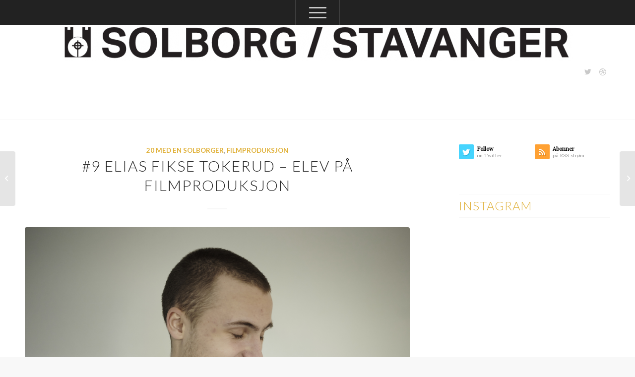

--- FILE ---
content_type: text/html; charset=UTF-8
request_url: https://blogg.solborg.fhs.no/9-elias-fikse-tokerud-elev-pa-filmproduksjon/
body_size: 19176
content:
<!DOCTYPE html>
<html lang="nb-NO" class="html_stretched responsive av-preloader-disabled av-default-lightbox  html_header_top html_logo_center html_bottom_nav_header html_top_nav_header html_menu_center html_custom html_header_sticky html_header_shrinking_disabled html_mobile_menu_tablet html_header_searchicon html_content_align_center html_header_unstick_top_disabled html_header_stretch_disabled html_minimal_header html_elegant-blog html_av-submenu-hidden html_av-submenu-display-click html_av-overlay-side html_av-overlay-side-classic html_av-submenu-noclone html_entry_id_1717 av-cookies-no-cookie-consent av-no-preview html_burger_menu_active ">
<head>
<meta charset="UTF-8" />
<meta name="robots" content="index, follow" />


<!-- mobile setting -->
<meta name="viewport" content="width=device-width, initial-scale=1">

<!-- Scripts/CSS and wp_head hook -->
<title>#9 Elias Fikse Tokerud &#8211; elev på Filmproduksjon &#8211; Solbloggen</title>
<meta name='robots' content='max-image-preview:large' />
<link rel='dns-prefetch' href='//secure.gravatar.com' />
<link rel='dns-prefetch' href='//stats.wp.com' />
<link rel='dns-prefetch' href='//v0.wordpress.com' />
<link rel='dns-prefetch' href='//i0.wp.com' />
<link rel="alternate" type="application/rss+xml" title="Solbloggen &raquo; strøm" href="https://blogg.solborg.fhs.no/feed/" />
<link rel="alternate" type="application/rss+xml" title="Solbloggen &raquo; kommentarstrøm" href="https://blogg.solborg.fhs.no/comments/feed/" />
<link rel="alternate" type="application/rss+xml" title="Solbloggen &raquo; #9 Elias Fikse Tokerud &#8211; elev på Filmproduksjon kommentarstrøm" href="https://blogg.solborg.fhs.no/9-elias-fikse-tokerud-elev-pa-filmproduksjon/feed/" />

<!-- google webfont font replacement -->

			<script type='text/javascript'>

				(function() {
					
					/*	check if webfonts are disabled by user setting via cookie - or user must opt in.	*/
					var html = document.getElementsByTagName('html')[0];
					var cookie_check = html.className.indexOf('av-cookies-needs-opt-in') >= 0 || html.className.indexOf('av-cookies-can-opt-out') >= 0;
					var allow_continue = true;
					var silent_accept_cookie = document.cookie.match(/aviaCookieSilentConsent/);

					if( cookie_check && ! silent_accept_cookie )
					{
						if( ! document.cookie.match(/aviaCookieConsent/) || sessionStorage.getItem( 'aviaCookieRefused' ) )
						{
							allow_continue = false;
						}
						else
						{
							if( ! document.cookie.match(/aviaPrivacyRefuseCookiesHideBar/) )
							{
								allow_continue = false;
							}
							else if( ! document.cookie.match(/aviaPrivacyEssentialCookiesEnabled/) )
							{
								allow_continue = false;
							}
							else if( document.cookie.match(/aviaPrivacyGoogleWebfontsDisabled/) )
							{
								allow_continue = false;
							}
						}
					}
					
					if( allow_continue )
					{
						var f = document.createElement('link');
					
						f.type 	= 'text/css';
						f.rel 	= 'stylesheet';
						f.href 	= '//fonts.googleapis.com/css?family=Lato:300,400,700%7CLora';
						f.id 	= 'avia-google-webfont';

						document.getElementsByTagName('head')[0].appendChild(f);
					}
				})();
			
			</script>
			<script type="text/javascript">
window._wpemojiSettings = {"baseUrl":"https:\/\/s.w.org\/images\/core\/emoji\/14.0.0\/72x72\/","ext":".png","svgUrl":"https:\/\/s.w.org\/images\/core\/emoji\/14.0.0\/svg\/","svgExt":".svg","source":{"concatemoji":"https:\/\/blogg.solborg.fhs.no\/wp-includes\/js\/wp-emoji-release.min.js?ver=6.2.8"}};
/*! This file is auto-generated */
!function(e,a,t){var n,r,o,i=a.createElement("canvas"),p=i.getContext&&i.getContext("2d");function s(e,t){p.clearRect(0,0,i.width,i.height),p.fillText(e,0,0);e=i.toDataURL();return p.clearRect(0,0,i.width,i.height),p.fillText(t,0,0),e===i.toDataURL()}function c(e){var t=a.createElement("script");t.src=e,t.defer=t.type="text/javascript",a.getElementsByTagName("head")[0].appendChild(t)}for(o=Array("flag","emoji"),t.supports={everything:!0,everythingExceptFlag:!0},r=0;r<o.length;r++)t.supports[o[r]]=function(e){if(p&&p.fillText)switch(p.textBaseline="top",p.font="600 32px Arial",e){case"flag":return s("\ud83c\udff3\ufe0f\u200d\u26a7\ufe0f","\ud83c\udff3\ufe0f\u200b\u26a7\ufe0f")?!1:!s("\ud83c\uddfa\ud83c\uddf3","\ud83c\uddfa\u200b\ud83c\uddf3")&&!s("\ud83c\udff4\udb40\udc67\udb40\udc62\udb40\udc65\udb40\udc6e\udb40\udc67\udb40\udc7f","\ud83c\udff4\u200b\udb40\udc67\u200b\udb40\udc62\u200b\udb40\udc65\u200b\udb40\udc6e\u200b\udb40\udc67\u200b\udb40\udc7f");case"emoji":return!s("\ud83e\udef1\ud83c\udffb\u200d\ud83e\udef2\ud83c\udfff","\ud83e\udef1\ud83c\udffb\u200b\ud83e\udef2\ud83c\udfff")}return!1}(o[r]),t.supports.everything=t.supports.everything&&t.supports[o[r]],"flag"!==o[r]&&(t.supports.everythingExceptFlag=t.supports.everythingExceptFlag&&t.supports[o[r]]);t.supports.everythingExceptFlag=t.supports.everythingExceptFlag&&!t.supports.flag,t.DOMReady=!1,t.readyCallback=function(){t.DOMReady=!0},t.supports.everything||(n=function(){t.readyCallback()},a.addEventListener?(a.addEventListener("DOMContentLoaded",n,!1),e.addEventListener("load",n,!1)):(e.attachEvent("onload",n),a.attachEvent("onreadystatechange",function(){"complete"===a.readyState&&t.readyCallback()})),(e=t.source||{}).concatemoji?c(e.concatemoji):e.wpemoji&&e.twemoji&&(c(e.twemoji),c(e.wpemoji)))}(window,document,window._wpemojiSettings);
</script>
<style type="text/css">
img.wp-smiley,
img.emoji {
	display: inline !important;
	border: none !important;
	box-shadow: none !important;
	height: 1em !important;
	width: 1em !important;
	margin: 0 0.07em !important;
	vertical-align: -0.1em !important;
	background: none !important;
	padding: 0 !important;
}
</style>
	<link rel='stylesheet' id='avia-grid-css' href='https://blogg.solborg.fhs.no/wp-content/themes/enfold/css/grid.css?ver=4.6.3.1' type='text/css' media='all' />
<link rel='stylesheet' id='avia-base-css' href='https://blogg.solborg.fhs.no/wp-content/themes/enfold/css/base.css?ver=4.6.3.1' type='text/css' media='all' />
<link rel='stylesheet' id='avia-layout-css' href='https://blogg.solborg.fhs.no/wp-content/themes/enfold/css/layout.css?ver=4.6.3.1' type='text/css' media='all' />
<link rel='stylesheet' id='avia-module-audioplayer-css' href='https://blogg.solborg.fhs.no/wp-content/themes/enfold/config-templatebuilder/avia-shortcodes/audio-player/audio-player.css?ver=6.2.8' type='text/css' media='all' />
<link rel='stylesheet' id='avia-module-blog-css' href='https://blogg.solborg.fhs.no/wp-content/themes/enfold/config-templatebuilder/avia-shortcodes/blog/blog.css?ver=6.2.8' type='text/css' media='all' />
<link rel='stylesheet' id='avia-module-postslider-css' href='https://blogg.solborg.fhs.no/wp-content/themes/enfold/config-templatebuilder/avia-shortcodes/postslider/postslider.css?ver=6.2.8' type='text/css' media='all' />
<link rel='stylesheet' id='avia-module-button-css' href='https://blogg.solborg.fhs.no/wp-content/themes/enfold/config-templatebuilder/avia-shortcodes/buttons/buttons.css?ver=6.2.8' type='text/css' media='all' />
<link rel='stylesheet' id='avia-module-buttonrow-css' href='https://blogg.solborg.fhs.no/wp-content/themes/enfold/config-templatebuilder/avia-shortcodes/buttonrow/buttonrow.css?ver=6.2.8' type='text/css' media='all' />
<link rel='stylesheet' id='avia-module-button-fullwidth-css' href='https://blogg.solborg.fhs.no/wp-content/themes/enfold/config-templatebuilder/avia-shortcodes/buttons_fullwidth/buttons_fullwidth.css?ver=6.2.8' type='text/css' media='all' />
<link rel='stylesheet' id='avia-module-catalogue-css' href='https://blogg.solborg.fhs.no/wp-content/themes/enfold/config-templatebuilder/avia-shortcodes/catalogue/catalogue.css?ver=6.2.8' type='text/css' media='all' />
<link rel='stylesheet' id='avia-module-comments-css' href='https://blogg.solborg.fhs.no/wp-content/themes/enfold/config-templatebuilder/avia-shortcodes/comments/comments.css?ver=6.2.8' type='text/css' media='all' />
<link rel='stylesheet' id='avia-module-contact-css' href='https://blogg.solborg.fhs.no/wp-content/themes/enfold/config-templatebuilder/avia-shortcodes/contact/contact.css?ver=6.2.8' type='text/css' media='all' />
<link rel='stylesheet' id='avia-module-slideshow-css' href='https://blogg.solborg.fhs.no/wp-content/themes/enfold/config-templatebuilder/avia-shortcodes/slideshow/slideshow.css?ver=6.2.8' type='text/css' media='all' />
<link rel='stylesheet' id='avia-module-slideshow-contentpartner-css' href='https://blogg.solborg.fhs.no/wp-content/themes/enfold/config-templatebuilder/avia-shortcodes/contentslider/contentslider.css?ver=6.2.8' type='text/css' media='all' />
<link rel='stylesheet' id='avia-module-countdown-css' href='https://blogg.solborg.fhs.no/wp-content/themes/enfold/config-templatebuilder/avia-shortcodes/countdown/countdown.css?ver=6.2.8' type='text/css' media='all' />
<link rel='stylesheet' id='avia-module-gallery-css' href='https://blogg.solborg.fhs.no/wp-content/themes/enfold/config-templatebuilder/avia-shortcodes/gallery/gallery.css?ver=6.2.8' type='text/css' media='all' />
<link rel='stylesheet' id='avia-module-gallery-hor-css' href='https://blogg.solborg.fhs.no/wp-content/themes/enfold/config-templatebuilder/avia-shortcodes/gallery_horizontal/gallery_horizontal.css?ver=6.2.8' type='text/css' media='all' />
<link rel='stylesheet' id='avia-module-maps-css' href='https://blogg.solborg.fhs.no/wp-content/themes/enfold/config-templatebuilder/avia-shortcodes/google_maps/google_maps.css?ver=6.2.8' type='text/css' media='all' />
<link rel='stylesheet' id='avia-module-gridrow-css' href='https://blogg.solborg.fhs.no/wp-content/themes/enfold/config-templatebuilder/avia-shortcodes/grid_row/grid_row.css?ver=6.2.8' type='text/css' media='all' />
<link rel='stylesheet' id='avia-module-heading-css' href='https://blogg.solborg.fhs.no/wp-content/themes/enfold/config-templatebuilder/avia-shortcodes/heading/heading.css?ver=6.2.8' type='text/css' media='all' />
<link rel='stylesheet' id='avia-module-rotator-css' href='https://blogg.solborg.fhs.no/wp-content/themes/enfold/config-templatebuilder/avia-shortcodes/headline_rotator/headline_rotator.css?ver=6.2.8' type='text/css' media='all' />
<link rel='stylesheet' id='avia-module-hr-css' href='https://blogg.solborg.fhs.no/wp-content/themes/enfold/config-templatebuilder/avia-shortcodes/hr/hr.css?ver=6.2.8' type='text/css' media='all' />
<link rel='stylesheet' id='avia-module-icon-css' href='https://blogg.solborg.fhs.no/wp-content/themes/enfold/config-templatebuilder/avia-shortcodes/icon/icon.css?ver=6.2.8' type='text/css' media='all' />
<link rel='stylesheet' id='avia-module-iconbox-css' href='https://blogg.solborg.fhs.no/wp-content/themes/enfold/config-templatebuilder/avia-shortcodes/iconbox/iconbox.css?ver=6.2.8' type='text/css' media='all' />
<link rel='stylesheet' id='avia-module-icongrid-css' href='https://blogg.solborg.fhs.no/wp-content/themes/enfold/config-templatebuilder/avia-shortcodes/icongrid/icongrid.css?ver=6.2.8' type='text/css' media='all' />
<link rel='stylesheet' id='avia-module-iconlist-css' href='https://blogg.solborg.fhs.no/wp-content/themes/enfold/config-templatebuilder/avia-shortcodes/iconlist/iconlist.css?ver=6.2.8' type='text/css' media='all' />
<link rel='stylesheet' id='avia-module-image-css' href='https://blogg.solborg.fhs.no/wp-content/themes/enfold/config-templatebuilder/avia-shortcodes/image/image.css?ver=6.2.8' type='text/css' media='all' />
<link rel='stylesheet' id='avia-module-hotspot-css' href='https://blogg.solborg.fhs.no/wp-content/themes/enfold/config-templatebuilder/avia-shortcodes/image_hotspots/image_hotspots.css?ver=6.2.8' type='text/css' media='all' />
<link rel='stylesheet' id='avia-module-magazine-css' href='https://blogg.solborg.fhs.no/wp-content/themes/enfold/config-templatebuilder/avia-shortcodes/magazine/magazine.css?ver=6.2.8' type='text/css' media='all' />
<link rel='stylesheet' id='avia-module-masonry-css' href='https://blogg.solborg.fhs.no/wp-content/themes/enfold/config-templatebuilder/avia-shortcodes/masonry_entries/masonry_entries.css?ver=6.2.8' type='text/css' media='all' />
<link rel='stylesheet' id='avia-siteloader-css' href='https://blogg.solborg.fhs.no/wp-content/themes/enfold/css/avia-snippet-site-preloader.css?ver=6.2.8' type='text/css' media='all' />
<link rel='stylesheet' id='avia-module-menu-css' href='https://blogg.solborg.fhs.no/wp-content/themes/enfold/config-templatebuilder/avia-shortcodes/menu/menu.css?ver=6.2.8' type='text/css' media='all' />
<link rel='stylesheet' id='avia-modfule-notification-css' href='https://blogg.solborg.fhs.no/wp-content/themes/enfold/config-templatebuilder/avia-shortcodes/notification/notification.css?ver=6.2.8' type='text/css' media='all' />
<link rel='stylesheet' id='avia-module-numbers-css' href='https://blogg.solborg.fhs.no/wp-content/themes/enfold/config-templatebuilder/avia-shortcodes/numbers/numbers.css?ver=6.2.8' type='text/css' media='all' />
<link rel='stylesheet' id='avia-module-portfolio-css' href='https://blogg.solborg.fhs.no/wp-content/themes/enfold/config-templatebuilder/avia-shortcodes/portfolio/portfolio.css?ver=6.2.8' type='text/css' media='all' />
<link rel='stylesheet' id='avia-module-progress-bar-css' href='https://blogg.solborg.fhs.no/wp-content/themes/enfold/config-templatebuilder/avia-shortcodes/progressbar/progressbar.css?ver=6.2.8' type='text/css' media='all' />
<link rel='stylesheet' id='avia-module-promobox-css' href='https://blogg.solborg.fhs.no/wp-content/themes/enfold/config-templatebuilder/avia-shortcodes/promobox/promobox.css?ver=6.2.8' type='text/css' media='all' />
<link rel='stylesheet' id='avia-sc-search-css' href='https://blogg.solborg.fhs.no/wp-content/themes/enfold/config-templatebuilder/avia-shortcodes/search/search.css?ver=6.2.8' type='text/css' media='all' />
<link rel='stylesheet' id='avia-module-slideshow-accordion-css' href='https://blogg.solborg.fhs.no/wp-content/themes/enfold/config-templatebuilder/avia-shortcodes/slideshow_accordion/slideshow_accordion.css?ver=6.2.8' type='text/css' media='all' />
<link rel='stylesheet' id='avia-module-slideshow-feature-image-css' href='https://blogg.solborg.fhs.no/wp-content/themes/enfold/config-templatebuilder/avia-shortcodes/slideshow_feature_image/slideshow_feature_image.css?ver=6.2.8' type='text/css' media='all' />
<link rel='stylesheet' id='avia-module-slideshow-fullsize-css' href='https://blogg.solborg.fhs.no/wp-content/themes/enfold/config-templatebuilder/avia-shortcodes/slideshow_fullsize/slideshow_fullsize.css?ver=6.2.8' type='text/css' media='all' />
<link rel='stylesheet' id='avia-module-slideshow-fullscreen-css' href='https://blogg.solborg.fhs.no/wp-content/themes/enfold/config-templatebuilder/avia-shortcodes/slideshow_fullscreen/slideshow_fullscreen.css?ver=6.2.8' type='text/css' media='all' />
<link rel='stylesheet' id='avia-module-slideshow-ls-css' href='https://blogg.solborg.fhs.no/wp-content/themes/enfold/config-templatebuilder/avia-shortcodes/slideshow_layerslider/slideshow_layerslider.css?ver=6.2.8' type='text/css' media='all' />
<link rel='stylesheet' id='avia-module-social-css' href='https://blogg.solborg.fhs.no/wp-content/themes/enfold/config-templatebuilder/avia-shortcodes/social_share/social_share.css?ver=6.2.8' type='text/css' media='all' />
<link rel='stylesheet' id='avia-module-tabsection-css' href='https://blogg.solborg.fhs.no/wp-content/themes/enfold/config-templatebuilder/avia-shortcodes/tab_section/tab_section.css?ver=6.2.8' type='text/css' media='all' />
<link rel='stylesheet' id='avia-module-table-css' href='https://blogg.solborg.fhs.no/wp-content/themes/enfold/config-templatebuilder/avia-shortcodes/table/table.css?ver=6.2.8' type='text/css' media='all' />
<link rel='stylesheet' id='avia-module-tabs-css' href='https://blogg.solborg.fhs.no/wp-content/themes/enfold/config-templatebuilder/avia-shortcodes/tabs/tabs.css?ver=6.2.8' type='text/css' media='all' />
<link rel='stylesheet' id='avia-module-team-css' href='https://blogg.solborg.fhs.no/wp-content/themes/enfold/config-templatebuilder/avia-shortcodes/team/team.css?ver=6.2.8' type='text/css' media='all' />
<link rel='stylesheet' id='avia-module-testimonials-css' href='https://blogg.solborg.fhs.no/wp-content/themes/enfold/config-templatebuilder/avia-shortcodes/testimonials/testimonials.css?ver=6.2.8' type='text/css' media='all' />
<link rel='stylesheet' id='avia-module-timeline-css' href='https://blogg.solborg.fhs.no/wp-content/themes/enfold/config-templatebuilder/avia-shortcodes/timeline/timeline.css?ver=6.2.8' type='text/css' media='all' />
<link rel='stylesheet' id='avia-module-toggles-css' href='https://blogg.solborg.fhs.no/wp-content/themes/enfold/config-templatebuilder/avia-shortcodes/toggles/toggles.css?ver=6.2.8' type='text/css' media='all' />
<link rel='stylesheet' id='avia-module-video-css' href='https://blogg.solborg.fhs.no/wp-content/themes/enfold/config-templatebuilder/avia-shortcodes/video/video.css?ver=6.2.8' type='text/css' media='all' />
<link rel='stylesheet' id='wp-block-library-css' href='https://blogg.solborg.fhs.no/wp-includes/css/dist/block-library/style.min.css?ver=6.2.8' type='text/css' media='all' />
<style id='wp-block-library-inline-css' type='text/css'>
.has-text-align-justify{text-align:justify;}
</style>
<link rel='stylesheet' id='jetpack-videopress-video-block-view-css' href='https://blogg.solborg.fhs.no/wp-content/plugins/jetpack/jetpack_vendor/automattic/jetpack-videopress/build/block-editor/blocks/video/view.css?minify=false&#038;ver=317afd605f368082816f' type='text/css' media='all' />
<link rel='stylesheet' id='classic-theme-styles-css' href='https://blogg.solborg.fhs.no/wp-includes/css/classic-themes.min.css?ver=6.2.8' type='text/css' media='all' />
<style id='global-styles-inline-css' type='text/css'>
body{--wp--preset--color--black: #000000;--wp--preset--color--cyan-bluish-gray: #abb8c3;--wp--preset--color--white: #ffffff;--wp--preset--color--pale-pink: #f78da7;--wp--preset--color--vivid-red: #cf2e2e;--wp--preset--color--luminous-vivid-orange: #ff6900;--wp--preset--color--luminous-vivid-amber: #fcb900;--wp--preset--color--light-green-cyan: #7bdcb5;--wp--preset--color--vivid-green-cyan: #00d084;--wp--preset--color--pale-cyan-blue: #8ed1fc;--wp--preset--color--vivid-cyan-blue: #0693e3;--wp--preset--color--vivid-purple: #9b51e0;--wp--preset--gradient--vivid-cyan-blue-to-vivid-purple: linear-gradient(135deg,rgba(6,147,227,1) 0%,rgb(155,81,224) 100%);--wp--preset--gradient--light-green-cyan-to-vivid-green-cyan: linear-gradient(135deg,rgb(122,220,180) 0%,rgb(0,208,130) 100%);--wp--preset--gradient--luminous-vivid-amber-to-luminous-vivid-orange: linear-gradient(135deg,rgba(252,185,0,1) 0%,rgba(255,105,0,1) 100%);--wp--preset--gradient--luminous-vivid-orange-to-vivid-red: linear-gradient(135deg,rgba(255,105,0,1) 0%,rgb(207,46,46) 100%);--wp--preset--gradient--very-light-gray-to-cyan-bluish-gray: linear-gradient(135deg,rgb(238,238,238) 0%,rgb(169,184,195) 100%);--wp--preset--gradient--cool-to-warm-spectrum: linear-gradient(135deg,rgb(74,234,220) 0%,rgb(151,120,209) 20%,rgb(207,42,186) 40%,rgb(238,44,130) 60%,rgb(251,105,98) 80%,rgb(254,248,76) 100%);--wp--preset--gradient--blush-light-purple: linear-gradient(135deg,rgb(255,206,236) 0%,rgb(152,150,240) 100%);--wp--preset--gradient--blush-bordeaux: linear-gradient(135deg,rgb(254,205,165) 0%,rgb(254,45,45) 50%,rgb(107,0,62) 100%);--wp--preset--gradient--luminous-dusk: linear-gradient(135deg,rgb(255,203,112) 0%,rgb(199,81,192) 50%,rgb(65,88,208) 100%);--wp--preset--gradient--pale-ocean: linear-gradient(135deg,rgb(255,245,203) 0%,rgb(182,227,212) 50%,rgb(51,167,181) 100%);--wp--preset--gradient--electric-grass: linear-gradient(135deg,rgb(202,248,128) 0%,rgb(113,206,126) 100%);--wp--preset--gradient--midnight: linear-gradient(135deg,rgb(2,3,129) 0%,rgb(40,116,252) 100%);--wp--preset--duotone--dark-grayscale: url('#wp-duotone-dark-grayscale');--wp--preset--duotone--grayscale: url('#wp-duotone-grayscale');--wp--preset--duotone--purple-yellow: url('#wp-duotone-purple-yellow');--wp--preset--duotone--blue-red: url('#wp-duotone-blue-red');--wp--preset--duotone--midnight: url('#wp-duotone-midnight');--wp--preset--duotone--magenta-yellow: url('#wp-duotone-magenta-yellow');--wp--preset--duotone--purple-green: url('#wp-duotone-purple-green');--wp--preset--duotone--blue-orange: url('#wp-duotone-blue-orange');--wp--preset--font-size--small: 13px;--wp--preset--font-size--medium: 20px;--wp--preset--font-size--large: 36px;--wp--preset--font-size--x-large: 42px;--wp--preset--spacing--20: 0.44rem;--wp--preset--spacing--30: 0.67rem;--wp--preset--spacing--40: 1rem;--wp--preset--spacing--50: 1.5rem;--wp--preset--spacing--60: 2.25rem;--wp--preset--spacing--70: 3.38rem;--wp--preset--spacing--80: 5.06rem;--wp--preset--shadow--natural: 6px 6px 9px rgba(0, 0, 0, 0.2);--wp--preset--shadow--deep: 12px 12px 50px rgba(0, 0, 0, 0.4);--wp--preset--shadow--sharp: 6px 6px 0px rgba(0, 0, 0, 0.2);--wp--preset--shadow--outlined: 6px 6px 0px -3px rgba(255, 255, 255, 1), 6px 6px rgba(0, 0, 0, 1);--wp--preset--shadow--crisp: 6px 6px 0px rgba(0, 0, 0, 1);}:where(.is-layout-flex){gap: 0.5em;}body .is-layout-flow > .alignleft{float: left;margin-inline-start: 0;margin-inline-end: 2em;}body .is-layout-flow > .alignright{float: right;margin-inline-start: 2em;margin-inline-end: 0;}body .is-layout-flow > .aligncenter{margin-left: auto !important;margin-right: auto !important;}body .is-layout-constrained > .alignleft{float: left;margin-inline-start: 0;margin-inline-end: 2em;}body .is-layout-constrained > .alignright{float: right;margin-inline-start: 2em;margin-inline-end: 0;}body .is-layout-constrained > .aligncenter{margin-left: auto !important;margin-right: auto !important;}body .is-layout-constrained > :where(:not(.alignleft):not(.alignright):not(.alignfull)){max-width: var(--wp--style--global--content-size);margin-left: auto !important;margin-right: auto !important;}body .is-layout-constrained > .alignwide{max-width: var(--wp--style--global--wide-size);}body .is-layout-flex{display: flex;}body .is-layout-flex{flex-wrap: wrap;align-items: center;}body .is-layout-flex > *{margin: 0;}:where(.wp-block-columns.is-layout-flex){gap: 2em;}.has-black-color{color: var(--wp--preset--color--black) !important;}.has-cyan-bluish-gray-color{color: var(--wp--preset--color--cyan-bluish-gray) !important;}.has-white-color{color: var(--wp--preset--color--white) !important;}.has-pale-pink-color{color: var(--wp--preset--color--pale-pink) !important;}.has-vivid-red-color{color: var(--wp--preset--color--vivid-red) !important;}.has-luminous-vivid-orange-color{color: var(--wp--preset--color--luminous-vivid-orange) !important;}.has-luminous-vivid-amber-color{color: var(--wp--preset--color--luminous-vivid-amber) !important;}.has-light-green-cyan-color{color: var(--wp--preset--color--light-green-cyan) !important;}.has-vivid-green-cyan-color{color: var(--wp--preset--color--vivid-green-cyan) !important;}.has-pale-cyan-blue-color{color: var(--wp--preset--color--pale-cyan-blue) !important;}.has-vivid-cyan-blue-color{color: var(--wp--preset--color--vivid-cyan-blue) !important;}.has-vivid-purple-color{color: var(--wp--preset--color--vivid-purple) !important;}.has-black-background-color{background-color: var(--wp--preset--color--black) !important;}.has-cyan-bluish-gray-background-color{background-color: var(--wp--preset--color--cyan-bluish-gray) !important;}.has-white-background-color{background-color: var(--wp--preset--color--white) !important;}.has-pale-pink-background-color{background-color: var(--wp--preset--color--pale-pink) !important;}.has-vivid-red-background-color{background-color: var(--wp--preset--color--vivid-red) !important;}.has-luminous-vivid-orange-background-color{background-color: var(--wp--preset--color--luminous-vivid-orange) !important;}.has-luminous-vivid-amber-background-color{background-color: var(--wp--preset--color--luminous-vivid-amber) !important;}.has-light-green-cyan-background-color{background-color: var(--wp--preset--color--light-green-cyan) !important;}.has-vivid-green-cyan-background-color{background-color: var(--wp--preset--color--vivid-green-cyan) !important;}.has-pale-cyan-blue-background-color{background-color: var(--wp--preset--color--pale-cyan-blue) !important;}.has-vivid-cyan-blue-background-color{background-color: var(--wp--preset--color--vivid-cyan-blue) !important;}.has-vivid-purple-background-color{background-color: var(--wp--preset--color--vivid-purple) !important;}.has-black-border-color{border-color: var(--wp--preset--color--black) !important;}.has-cyan-bluish-gray-border-color{border-color: var(--wp--preset--color--cyan-bluish-gray) !important;}.has-white-border-color{border-color: var(--wp--preset--color--white) !important;}.has-pale-pink-border-color{border-color: var(--wp--preset--color--pale-pink) !important;}.has-vivid-red-border-color{border-color: var(--wp--preset--color--vivid-red) !important;}.has-luminous-vivid-orange-border-color{border-color: var(--wp--preset--color--luminous-vivid-orange) !important;}.has-luminous-vivid-amber-border-color{border-color: var(--wp--preset--color--luminous-vivid-amber) !important;}.has-light-green-cyan-border-color{border-color: var(--wp--preset--color--light-green-cyan) !important;}.has-vivid-green-cyan-border-color{border-color: var(--wp--preset--color--vivid-green-cyan) !important;}.has-pale-cyan-blue-border-color{border-color: var(--wp--preset--color--pale-cyan-blue) !important;}.has-vivid-cyan-blue-border-color{border-color: var(--wp--preset--color--vivid-cyan-blue) !important;}.has-vivid-purple-border-color{border-color: var(--wp--preset--color--vivid-purple) !important;}.has-vivid-cyan-blue-to-vivid-purple-gradient-background{background: var(--wp--preset--gradient--vivid-cyan-blue-to-vivid-purple) !important;}.has-light-green-cyan-to-vivid-green-cyan-gradient-background{background: var(--wp--preset--gradient--light-green-cyan-to-vivid-green-cyan) !important;}.has-luminous-vivid-amber-to-luminous-vivid-orange-gradient-background{background: var(--wp--preset--gradient--luminous-vivid-amber-to-luminous-vivid-orange) !important;}.has-luminous-vivid-orange-to-vivid-red-gradient-background{background: var(--wp--preset--gradient--luminous-vivid-orange-to-vivid-red) !important;}.has-very-light-gray-to-cyan-bluish-gray-gradient-background{background: var(--wp--preset--gradient--very-light-gray-to-cyan-bluish-gray) !important;}.has-cool-to-warm-spectrum-gradient-background{background: var(--wp--preset--gradient--cool-to-warm-spectrum) !important;}.has-blush-light-purple-gradient-background{background: var(--wp--preset--gradient--blush-light-purple) !important;}.has-blush-bordeaux-gradient-background{background: var(--wp--preset--gradient--blush-bordeaux) !important;}.has-luminous-dusk-gradient-background{background: var(--wp--preset--gradient--luminous-dusk) !important;}.has-pale-ocean-gradient-background{background: var(--wp--preset--gradient--pale-ocean) !important;}.has-electric-grass-gradient-background{background: var(--wp--preset--gradient--electric-grass) !important;}.has-midnight-gradient-background{background: var(--wp--preset--gradient--midnight) !important;}.has-small-font-size{font-size: var(--wp--preset--font-size--small) !important;}.has-medium-font-size{font-size: var(--wp--preset--font-size--medium) !important;}.has-large-font-size{font-size: var(--wp--preset--font-size--large) !important;}.has-x-large-font-size{font-size: var(--wp--preset--font-size--x-large) !important;}
.wp-block-navigation a:where(:not(.wp-element-button)){color: inherit;}
:where(.wp-block-columns.is-layout-flex){gap: 2em;}
.wp-block-pullquote{font-size: 1.5em;line-height: 1.6;}
</style>
<link rel='stylesheet' id='avia-scs-css' href='https://blogg.solborg.fhs.no/wp-content/themes/enfold/css/shortcodes.css?ver=4.6.3.1' type='text/css' media='all' />
<link rel='stylesheet' id='avia-popup-css-css' href='https://blogg.solborg.fhs.no/wp-content/themes/enfold/js/aviapopup/magnific-popup.css?ver=4.6.3.1' type='text/css' media='screen' />
<link rel='stylesheet' id='avia-lightbox-css' href='https://blogg.solborg.fhs.no/wp-content/themes/enfold/css/avia-snippet-lightbox.css?ver=4.6.3.1' type='text/css' media='screen' />
<link rel='stylesheet' id='avia-widget-css-css' href='https://blogg.solborg.fhs.no/wp-content/themes/enfold/css/avia-snippet-widget.css?ver=4.6.3.1' type='text/css' media='screen' />
<link rel='stylesheet' id='avia-dynamic-css' href='https://blogg.solborg.fhs.no/wp-content/uploads/dynamic_avia/enfold.css?ver=5e1e256602993' type='text/css' media='all' />
<link rel='stylesheet' id='avia-custom-css' href='https://blogg.solborg.fhs.no/wp-content/themes/enfold/css/custom.css?ver=4.6.3.1' type='text/css' media='all' />
<link rel='stylesheet' id='social-logos-css' href='https://blogg.solborg.fhs.no/wp-content/plugins/jetpack/_inc/social-logos/social-logos.min.css?ver=12.1.2' type='text/css' media='all' />
<link rel='stylesheet' id='jetpack_css-css' href='https://blogg.solborg.fhs.no/wp-content/plugins/jetpack/css/jetpack.css?ver=12.1.2' type='text/css' media='all' />
<script type='text/javascript' id='jetpack_related-posts-js-extra'>
/* <![CDATA[ */
var related_posts_js_options = {"post_heading":"h4"};
/* ]]> */
</script>
<script type='text/javascript' src='https://blogg.solborg.fhs.no/wp-content/plugins/jetpack/_inc/build/related-posts/related-posts.min.js?ver=20211209' id='jetpack_related-posts-js'></script>
<script type='text/javascript' src='https://blogg.solborg.fhs.no/wp-includes/js/jquery/jquery.min.js?ver=3.6.4' id='jquery-core-js'></script>
<script type='text/javascript' src='https://blogg.solborg.fhs.no/wp-includes/js/jquery/jquery-migrate.min.js?ver=3.4.0' id='jquery-migrate-js'></script>
<script type='text/javascript' src='https://blogg.solborg.fhs.no/wp-content/themes/enfold/js/avia-compat.js?ver=4.6.3.1' id='avia-compat-js'></script>
<link rel="https://api.w.org/" href="https://blogg.solborg.fhs.no/wp-json/" /><link rel="alternate" type="application/json" href="https://blogg.solborg.fhs.no/wp-json/wp/v2/posts/1717" /><link rel="EditURI" type="application/rsd+xml" title="RSD" href="https://blogg.solborg.fhs.no/xmlrpc.php?rsd" />
<link rel="wlwmanifest" type="application/wlwmanifest+xml" href="https://blogg.solborg.fhs.no/wp-includes/wlwmanifest.xml" />
<meta name="generator" content="WordPress 6.2.8" />
<link rel="canonical" href="https://blogg.solborg.fhs.no/9-elias-fikse-tokerud-elev-pa-filmproduksjon/" />
<link rel='shortlink' href='https://wp.me/p8Chzw-rH' />
<link rel="alternate" type="application/json+oembed" href="https://blogg.solborg.fhs.no/wp-json/oembed/1.0/embed?url=https%3A%2F%2Fblogg.solborg.fhs.no%2F9-elias-fikse-tokerud-elev-pa-filmproduksjon%2F" />
<link rel="alternate" type="text/xml+oembed" href="https://blogg.solborg.fhs.no/wp-json/oembed/1.0/embed?url=https%3A%2F%2Fblogg.solborg.fhs.no%2F9-elias-fikse-tokerud-elev-pa-filmproduksjon%2F&#038;format=xml" />
	<style>img#wpstats{display:none}</style>
		<link rel="profile" href="http://gmpg.org/xfn/11" />
<link rel="alternate" type="application/rss+xml" title="Solbloggen RSS2 Feed" href="https://blogg.solborg.fhs.no/feed/" />
<link rel="pingback" href="https://blogg.solborg.fhs.no/xmlrpc.php" />

<style type='text/css' media='screen'>
 #top #header_main > .container, #top #header_main > .container .main_menu  .av-main-nav > li > a, #top #header_main #menu-item-shop .cart_dropdown_link{ height:190px; line-height: 190px; }
 .html_top_nav_header .av-logo-container{ height:190px;  }
 .html_header_top.html_header_sticky #top #wrap_all #main{ padding-top:240px; } 
</style>
<!--[if lt IE 9]><script src="https://blogg.solborg.fhs.no/wp-content/themes/enfold/js/html5shiv.js"></script><![endif]-->


<!-- Jetpack Open Graph Tags -->
<meta property="og:type" content="article" />
<meta property="og:title" content="#9 Elias Fikse Tokerud &#8211; elev på Filmproduksjon" />
<meta property="og:url" content="https://blogg.solborg.fhs.no/9-elias-fikse-tokerud-elev-pa-filmproduksjon/" />
<meta property="og:description" content="Vi har stilt 20 spørsmål til en rekke personer som har det til felles at de har en tilknytning til Solborg – nåværende og tidligere elever, lærere og andre som har med skolen å gjøre.&nbsp;Elias To…" />
<meta property="article:published_time" content="2020-01-21T06:00:35+00:00" />
<meta property="article:modified_time" content="2020-01-25T13:20:11+00:00" />
<meta property="og:site_name" content="Solbloggen" />
<meta property="og:image" content="https://i0.wp.com/blogg.solborg.fhs.no/wp-content/uploads/2020/01/Reunion2020-4-scaled.jpg?fit=1200%2C798&#038;ssl=1" />
<meta property="og:image:width" content="1200" />
<meta property="og:image:height" content="798" />
<meta property="og:image:alt" content="" />
<meta property="og:locale" content="nb_NO" />
<meta name="twitter:site" content="@sopborgfhs" />
<meta name="twitter:text:title" content="#9 Elias Fikse Tokerud &#8211; elev på Filmproduksjon" />
<meta name="twitter:image" content="https://i0.wp.com/blogg.solborg.fhs.no/wp-content/uploads/2020/01/Reunion2020-4-scaled.jpg?fit=1200%2C798&#038;ssl=1&#038;w=640" />
<meta name="twitter:card" content="summary_large_image" />

<!-- End Jetpack Open Graph Tags -->
<link rel="icon" href="https://i0.wp.com/blogg.solborg.fhs.no/wp-content/uploads/2016/10/cropped-solborg_logo_1024x1024.png?fit=32%2C32&#038;ssl=1" sizes="32x32" />
<link rel="icon" href="https://i0.wp.com/blogg.solborg.fhs.no/wp-content/uploads/2016/10/cropped-solborg_logo_1024x1024.png?fit=192%2C192&#038;ssl=1" sizes="192x192" />
<link rel="apple-touch-icon" href="https://i0.wp.com/blogg.solborg.fhs.no/wp-content/uploads/2016/10/cropped-solborg_logo_1024x1024.png?fit=180%2C180&#038;ssl=1" />
<meta name="msapplication-TileImage" content="https://i0.wp.com/blogg.solborg.fhs.no/wp-content/uploads/2016/10/cropped-solborg_logo_1024x1024.png?fit=270%2C270&#038;ssl=1" />
<style type='text/css'>
@font-face {font-family: 'entypo-fontello'; font-weight: normal; font-style: normal; font-display: auto;
src: url('https://blogg.solborg.fhs.no/wp-content/themes/enfold/config-templatebuilder/avia-template-builder/assets/fonts/entypo-fontello.eot');
src: url('https://blogg.solborg.fhs.no/wp-content/themes/enfold/config-templatebuilder/avia-template-builder/assets/fonts/entypo-fontello.eot?#iefix') format('embedded-opentype'), 
url('https://blogg.solborg.fhs.no/wp-content/themes/enfold/config-templatebuilder/avia-template-builder/assets/fonts/entypo-fontello.woff') format('woff'), 
url('https://blogg.solborg.fhs.no/wp-content/themes/enfold/config-templatebuilder/avia-template-builder/assets/fonts/entypo-fontello.ttf') format('truetype'), 
url('https://blogg.solborg.fhs.no/wp-content/themes/enfold/config-templatebuilder/avia-template-builder/assets/fonts/entypo-fontello.svg#entypo-fontello') format('svg');
} #top .avia-font-entypo-fontello, body .avia-font-entypo-fontello, html body [data-av_iconfont='entypo-fontello']:before{ font-family: 'entypo-fontello'; }

@font-face {font-family: 'medical'; font-weight: normal; font-style: normal; font-display: auto;
src: url('https://blogg.solborg.fhs.no/wp-content/uploads/avia_fonts/medical/medical.eot');
src: url('https://blogg.solborg.fhs.no/wp-content/uploads/avia_fonts/medical/medical.eot?#iefix') format('embedded-opentype'), 
url('https://blogg.solborg.fhs.no/wp-content/uploads/avia_fonts/medical/medical.woff') format('woff'), 
url('https://blogg.solborg.fhs.no/wp-content/uploads/avia_fonts/medical/medical.ttf') format('truetype'), 
url('https://blogg.solborg.fhs.no/wp-content/uploads/avia_fonts/medical/medical.svg#medical') format('svg');
} #top .avia-font-medical, body .avia-font-medical, html body [data-av_iconfont='medical']:before{ font-family: 'medical'; }
</style>

<!--
Debugging Info for Theme support: 

Theme: Enfold
Version: 4.6.3.1
Installed: enfold
AviaFramework Version: 5.0
AviaBuilder Version: 0.9.5
aviaElementManager Version: 1.0.1
ML:756-PU:75-PLA:8
WP:6.2.8
Compress: CSS:disabled - JS:disabled
Updates: enabled
PLAu:7
-->
</head>




<body id="top" class="post-template-default single single-post postid-1717 single-format-standard  rtl_columns stretched lato lora no_sidebar_border" itemscope="itemscope" itemtype="https://schema.org/WebPage" >

	<svg xmlns="http://www.w3.org/2000/svg" viewBox="0 0 0 0" width="0" height="0" focusable="false" role="none" style="visibility: hidden; position: absolute; left: -9999px; overflow: hidden;" ><defs><filter id="wp-duotone-dark-grayscale"><feColorMatrix color-interpolation-filters="sRGB" type="matrix" values=" .299 .587 .114 0 0 .299 .587 .114 0 0 .299 .587 .114 0 0 .299 .587 .114 0 0 " /><feComponentTransfer color-interpolation-filters="sRGB" ><feFuncR type="table" tableValues="0 0.49803921568627" /><feFuncG type="table" tableValues="0 0.49803921568627" /><feFuncB type="table" tableValues="0 0.49803921568627" /><feFuncA type="table" tableValues="1 1" /></feComponentTransfer><feComposite in2="SourceGraphic" operator="in" /></filter></defs></svg><svg xmlns="http://www.w3.org/2000/svg" viewBox="0 0 0 0" width="0" height="0" focusable="false" role="none" style="visibility: hidden; position: absolute; left: -9999px; overflow: hidden;" ><defs><filter id="wp-duotone-grayscale"><feColorMatrix color-interpolation-filters="sRGB" type="matrix" values=" .299 .587 .114 0 0 .299 .587 .114 0 0 .299 .587 .114 0 0 .299 .587 .114 0 0 " /><feComponentTransfer color-interpolation-filters="sRGB" ><feFuncR type="table" tableValues="0 1" /><feFuncG type="table" tableValues="0 1" /><feFuncB type="table" tableValues="0 1" /><feFuncA type="table" tableValues="1 1" /></feComponentTransfer><feComposite in2="SourceGraphic" operator="in" /></filter></defs></svg><svg xmlns="http://www.w3.org/2000/svg" viewBox="0 0 0 0" width="0" height="0" focusable="false" role="none" style="visibility: hidden; position: absolute; left: -9999px; overflow: hidden;" ><defs><filter id="wp-duotone-purple-yellow"><feColorMatrix color-interpolation-filters="sRGB" type="matrix" values=" .299 .587 .114 0 0 .299 .587 .114 0 0 .299 .587 .114 0 0 .299 .587 .114 0 0 " /><feComponentTransfer color-interpolation-filters="sRGB" ><feFuncR type="table" tableValues="0.54901960784314 0.98823529411765" /><feFuncG type="table" tableValues="0 1" /><feFuncB type="table" tableValues="0.71764705882353 0.25490196078431" /><feFuncA type="table" tableValues="1 1" /></feComponentTransfer><feComposite in2="SourceGraphic" operator="in" /></filter></defs></svg><svg xmlns="http://www.w3.org/2000/svg" viewBox="0 0 0 0" width="0" height="0" focusable="false" role="none" style="visibility: hidden; position: absolute; left: -9999px; overflow: hidden;" ><defs><filter id="wp-duotone-blue-red"><feColorMatrix color-interpolation-filters="sRGB" type="matrix" values=" .299 .587 .114 0 0 .299 .587 .114 0 0 .299 .587 .114 0 0 .299 .587 .114 0 0 " /><feComponentTransfer color-interpolation-filters="sRGB" ><feFuncR type="table" tableValues="0 1" /><feFuncG type="table" tableValues="0 0.27843137254902" /><feFuncB type="table" tableValues="0.5921568627451 0.27843137254902" /><feFuncA type="table" tableValues="1 1" /></feComponentTransfer><feComposite in2="SourceGraphic" operator="in" /></filter></defs></svg><svg xmlns="http://www.w3.org/2000/svg" viewBox="0 0 0 0" width="0" height="0" focusable="false" role="none" style="visibility: hidden; position: absolute; left: -9999px; overflow: hidden;" ><defs><filter id="wp-duotone-midnight"><feColorMatrix color-interpolation-filters="sRGB" type="matrix" values=" .299 .587 .114 0 0 .299 .587 .114 0 0 .299 .587 .114 0 0 .299 .587 .114 0 0 " /><feComponentTransfer color-interpolation-filters="sRGB" ><feFuncR type="table" tableValues="0 0" /><feFuncG type="table" tableValues="0 0.64705882352941" /><feFuncB type="table" tableValues="0 1" /><feFuncA type="table" tableValues="1 1" /></feComponentTransfer><feComposite in2="SourceGraphic" operator="in" /></filter></defs></svg><svg xmlns="http://www.w3.org/2000/svg" viewBox="0 0 0 0" width="0" height="0" focusable="false" role="none" style="visibility: hidden; position: absolute; left: -9999px; overflow: hidden;" ><defs><filter id="wp-duotone-magenta-yellow"><feColorMatrix color-interpolation-filters="sRGB" type="matrix" values=" .299 .587 .114 0 0 .299 .587 .114 0 0 .299 .587 .114 0 0 .299 .587 .114 0 0 " /><feComponentTransfer color-interpolation-filters="sRGB" ><feFuncR type="table" tableValues="0.78039215686275 1" /><feFuncG type="table" tableValues="0 0.94901960784314" /><feFuncB type="table" tableValues="0.35294117647059 0.47058823529412" /><feFuncA type="table" tableValues="1 1" /></feComponentTransfer><feComposite in2="SourceGraphic" operator="in" /></filter></defs></svg><svg xmlns="http://www.w3.org/2000/svg" viewBox="0 0 0 0" width="0" height="0" focusable="false" role="none" style="visibility: hidden; position: absolute; left: -9999px; overflow: hidden;" ><defs><filter id="wp-duotone-purple-green"><feColorMatrix color-interpolation-filters="sRGB" type="matrix" values=" .299 .587 .114 0 0 .299 .587 .114 0 0 .299 .587 .114 0 0 .299 .587 .114 0 0 " /><feComponentTransfer color-interpolation-filters="sRGB" ><feFuncR type="table" tableValues="0.65098039215686 0.40392156862745" /><feFuncG type="table" tableValues="0 1" /><feFuncB type="table" tableValues="0.44705882352941 0.4" /><feFuncA type="table" tableValues="1 1" /></feComponentTransfer><feComposite in2="SourceGraphic" operator="in" /></filter></defs></svg><svg xmlns="http://www.w3.org/2000/svg" viewBox="0 0 0 0" width="0" height="0" focusable="false" role="none" style="visibility: hidden; position: absolute; left: -9999px; overflow: hidden;" ><defs><filter id="wp-duotone-blue-orange"><feColorMatrix color-interpolation-filters="sRGB" type="matrix" values=" .299 .587 .114 0 0 .299 .587 .114 0 0 .299 .587 .114 0 0 .299 .587 .114 0 0 " /><feComponentTransfer color-interpolation-filters="sRGB" ><feFuncR type="table" tableValues="0.098039215686275 1" /><feFuncG type="table" tableValues="0 0.66274509803922" /><feFuncB type="table" tableValues="0.84705882352941 0.41960784313725" /><feFuncA type="table" tableValues="1 1" /></feComponentTransfer><feComposite in2="SourceGraphic" operator="in" /></filter></defs></svg>
	<div id='wrap_all'>

	
<header id='header' class='all_colors header_color light_bg_color  av_header_top av_logo_center av_bottom_nav_header av_top_nav_header av_menu_center av_custom av_header_sticky av_header_shrinking_disabled av_header_stretch_disabled av_mobile_menu_tablet av_header_searchicon av_header_unstick_top_disabled av_seperator_big_border av_minimal_header'  role="banner" itemscope="itemscope" itemtype="https://schema.org/WPHeader" >

		<div  id='header_main' class='container_wrap container_wrap_logo'>
	
        <div id='header_main_alternate' class='container_wrap'><div class='container'><nav class='main_menu' data-selectname='Velg en side'  role="navigation" itemscope="itemscope" itemtype="https://schema.org/SiteNavigationElement" ><div class="avia-menu av-main-nav-wrap"><ul id="avia-menu" class="menu av-main-nav"><li id="menu-item-1157" class="menu-item menu-item-type-custom menu-item-object-custom menu-item-top-level menu-item-top-level-1"><a href="http://www.blogg.solborg.fhs.no/" itemprop="url"><span class="avia-bullet"></span><span class="avia-menu-text">Hjem</span><span class="avia-menu-fx"><span class="avia-arrow-wrap"><span class="avia-arrow"></span></span></span></a></li>
<li id="menu-item-1629" class="menu-item menu-item-type-taxonomy menu-item-object-category current-post-ancestor current-menu-parent current-post-parent menu-item-mega-parent  menu-item-top-level menu-item-top-level-2"><a href="https://blogg.solborg.fhs.no/category/20-med-en-solborger/" itemprop="url"><span class="avia-bullet"></span><span class="avia-menu-text">20 med en solborger</span><span class="avia-menu-fx"><span class="avia-arrow-wrap"><span class="avia-arrow"></span></span></span></a></li>
<li id="menu-item-1696" class="menu-item menu-item-type-taxonomy menu-item-object-category menu-item-top-level menu-item-top-level-3"><a href="https://blogg.solborg.fhs.no/category/mot-personalet/" itemprop="url"><span class="avia-bullet"></span><span class="avia-menu-text">Møt personalet</span><span class="avia-menu-fx"><span class="avia-arrow-wrap"><span class="avia-arrow"></span></span></span></a></li>
<li id="menu-item-1700" class="menu-item menu-item-type-taxonomy menu-item-object-category menu-item-mega-parent  menu-item-top-level menu-item-top-level-4"><a href="https://blogg.solborg.fhs.no/category/bilde-form-kunst/" itemprop="url"><span class="avia-bullet"></span><span class="avia-menu-text">Bilde, Form &#038; Kunst</span><span class="avia-menu-fx"><span class="avia-arrow-wrap"><span class="avia-arrow"></span></span></span></a></li>
<li id="menu-item-1699" class="menu-item menu-item-type-taxonomy menu-item-object-category current-post-ancestor current-menu-parent current-post-parent menu-item-mega-parent  menu-item-top-level menu-item-top-level-5"><a href="https://blogg.solborg.fhs.no/category/filmproduksjon/" itemprop="url"><span class="avia-bullet"></span><span class="avia-menu-text">Filmproduksjon</span><span class="avia-menu-fx"><span class="avia-arrow-wrap"><span class="avia-arrow"></span></span></span></a></li>
<li id="menu-item-1698" class="menu-item menu-item-type-taxonomy menu-item-object-category menu-item-mega-parent  menu-item-top-level menu-item-top-level-6"><a href="https://blogg.solborg.fhs.no/category/globall-ball-reise/" itemprop="url"><span class="avia-bullet"></span><span class="avia-menu-text">Globall &#8211; (Ball &#038; Reise)</span><span class="avia-menu-fx"><span class="avia-arrow-wrap"><span class="avia-arrow"></span></span></span></a></li>
<li id="menu-item-1702" class="menu-item menu-item-type-taxonomy menu-item-object-category menu-item-mega-parent  menu-item-top-level menu-item-top-level-7"><a href="https://blogg.solborg.fhs.no/category/klaer-mote-design/" itemprop="url"><span class="avia-bullet"></span><span class="avia-menu-text">Klær, Mote &#038; Design</span><span class="avia-menu-fx"><span class="avia-arrow-wrap"><span class="avia-arrow"></span></span></span></a></li>
<li id="menu-item-1701" class="menu-item menu-item-type-taxonomy menu-item-object-category menu-item-mega-parent  menu-item-top-level menu-item-top-level-8"><a href="https://blogg.solborg.fhs.no/category/life-changing-fitness/" itemprop="url"><span class="avia-bullet"></span><span class="avia-menu-text">Life Changing Fitness</span><span class="avia-menu-fx"><span class="avia-arrow-wrap"><span class="avia-arrow"></span></span></span></a></li>
<li id="menu-item-1697" class="menu-item menu-item-type-taxonomy menu-item-object-category menu-item-top-level menu-item-top-level-9"><a href="https://blogg.solborg.fhs.no/category/rampelys-scene/" itemprop="url"><span class="avia-bullet"></span><span class="avia-menu-text">Rampelys Scene</span><span class="avia-menu-fx"><span class="avia-arrow-wrap"><span class="avia-arrow"></span></span></span></a></li>
<li id="menu-item-1158" class="menu-item menu-item-type-post_type menu-item-object-page menu-item-top-level menu-item-top-level-10"><a href="https://blogg.solborg.fhs.no/contact-2/" itemprop="url"><span class="avia-bullet"></span><span class="avia-menu-text">Kontakt oss</span><span class="avia-menu-fx"><span class="avia-arrow-wrap"><span class="avia-arrow"></span></span></span></a></li>
<li id="menu-item-1582" class="menu-item menu-item-type-post_type menu-item-object-page menu-item-top-level menu-item-top-level-11"><a href="https://blogg.solborg.fhs.no/about/" itemprop="url"><span class="avia-bullet"></span><span class="avia-menu-text">Om Solbloggen</span><span class="avia-menu-fx"><span class="avia-arrow-wrap"><span class="avia-arrow"></span></span></span></a></li>
<li id="menu-item-search" class="noMobile menu-item menu-item-search-dropdown menu-item-avia-special"><a aria-label="Søk" href="?s=" rel="nofollow" data-avia-search-tooltip="

&lt;form role=&quot;search&quot; action=&quot;https://blogg.solborg.fhs.no/&quot; id=&quot;searchform&quot; method=&quot;get&quot; class=&quot;&quot;&gt;
	&lt;div&gt;
		&lt;input type=&quot;submit&quot; value=&quot;&quot; id=&quot;searchsubmit&quot; class=&quot;button avia-font-entypo-fontello&quot; /&gt;
		&lt;input type=&quot;text&quot; id=&quot;s&quot; name=&quot;s&quot; value=&quot;&quot; placeholder='Søk' /&gt;
			&lt;/div&gt;
&lt;/form&gt;" aria-hidden='true' data-av_icon='' data-av_iconfont='entypo-fontello'><span class="avia_hidden_link_text">Søk</span></a></li><li class="av-burger-menu-main menu-item-avia-special ">
	        			<a href="#">
							<span class="av-hamburger av-hamburger--spin av-js-hamburger">
					        <span class="av-hamburger-box">
						          <span class="av-hamburger-inner"></span>
						          <strong>Menu</strong>
					        </span>
							</span>
						</a>
	        		   </li></ul></div></nav></div> </div> 
		<!-- end container_wrap-->
		</div>
		<div class='header_bg'></div>

<!-- end header -->
</header>
		
	<div id='main' class='all_colors' data-scroll-offset='188'>

	<div class='av-section-bottom-logo header_color'><div class='container av-logo-container'><div class='inner-container'><span class='logo'><a href='https://blogg.solborg.fhs.no/'><img height='100' width='300' src='http://blogg.solborg.fhs.no/wp-content/uploads/2017/02/solborg-stavanger-logo-large-1030x73.png' alt='Solbloggen' title='' /></a></span><ul class='noLightbox social_bookmarks icon_count_2'><li class='social_bookmarks_twitter av-social-link-twitter social_icon_1'><a  aria-label="Link to Twitter" href='#' aria-hidden='true' data-av_icon='' data-av_iconfont='entypo-fontello' title='Twitter'><span class='avia_hidden_link_text'>Twitter</span></a></li><li class='social_bookmarks_dribbble av-social-link-dribbble social_icon_2'><a  aria-label="Link to Dribbble" href='#' aria-hidden='true' data-av_icon='' data-av_iconfont='entypo-fontello' title='Dribbble'><span class='avia_hidden_link_text'>Dribbble</span></a></li></ul></div></div></div>
		<div class='container_wrap container_wrap_first main_color sidebar_right'>

			<div class='container template-blog template-single-blog '>

				<main class='content units av-content-small alpha  av-blog-meta-comments-disabled av-blog-meta-tag-disabled'  role="main" itemscope="itemscope" itemtype="https://schema.org/Blog" >

                    <article class='post-entry post-entry-type-standard post-entry-1717 post-loop-1 post-parity-odd post-entry-last single-big with-slider post-1717 post type-post status-publish format-standard has-post-thumbnail hentry category-20-med-en-solborger category-filmproduksjon'  itemscope="itemscope" itemtype="https://schema.org/BlogPosting" itemprop="blogPost" ><div class='blog-meta'></div><div class='entry-content-wrapper clearfix standard-content'><header class="entry-content-header"><div class="av-heading-wrapper"><span class="blog-categories minor-meta"><a href="https://blogg.solborg.fhs.no/category/20-med-en-solborger/" rel="tag">20 med en solborger</a>, <a href="https://blogg.solborg.fhs.no/category/filmproduksjon/" rel="tag">Filmproduksjon</a> </span><h1 class='post-title entry-title '  itemprop="headline" >	<a href='https://blogg.solborg.fhs.no/9-elias-fikse-tokerud-elev-pa-filmproduksjon/' rel='bookmark' title='Permanent lenke: #9 Elias Fikse Tokerud &#8211; elev på Filmproduksjon'>#9 Elias Fikse Tokerud &#8211; elev på Filmproduksjon			<span class='post-format-icon minor-meta'></span>	</a></h1></div></header><span class="av-vertical-delimiter"></span><div class="big-preview single-big"><a href="https://i0.wp.com/blogg.solborg.fhs.no/wp-content/uploads/2020/01/Reunion2020-4-scaled.jpg?fit=1030%2C685&ssl=1" title="Elias Tokerud"><img width="1200" height="800" src="https://i0.wp.com/blogg.solborg.fhs.no/wp-content/uploads/2020/01/Reunion2020-4-scaled.jpg?resize=1200%2C800&amp;ssl=1" class="attachment-entry_with_sidebar size-entry_with_sidebar wp-post-image" alt="" decoding="async" srcset="https://i0.wp.com/blogg.solborg.fhs.no/wp-content/uploads/2020/01/Reunion2020-4-scaled.jpg?resize=300%2C200&amp;ssl=1 300w, https://i0.wp.com/blogg.solborg.fhs.no/wp-content/uploads/2020/01/Reunion2020-4-scaled.jpg?resize=768%2C511&amp;ssl=1 768w, https://i0.wp.com/blogg.solborg.fhs.no/wp-content/uploads/2020/01/Reunion2020-4-scaled.jpg?resize=2048%2C1363&amp;ssl=1 2048w, https://i0.wp.com/blogg.solborg.fhs.no/wp-content/uploads/2020/01/Reunion2020-4-scaled.jpg?resize=705%2C469&amp;ssl=1 705w, https://i0.wp.com/blogg.solborg.fhs.no/wp-content/uploads/2020/01/Reunion2020-4-scaled.jpg?resize=1200%2C800&amp;ssl=1 1200w, https://i0.wp.com/blogg.solborg.fhs.no/wp-content/uploads/2020/01/Reunion2020-4-scaled.jpg?zoom=2&amp;resize=1200%2C800 2400w" sizes="(max-width: 1200px) 100vw, 1200px" data-attachment-id="1718" data-permalink="https://blogg.solborg.fhs.no/9-elias-fikse-tokerud-elev-pa-filmproduksjon/20-pa-solborg-5/" data-orig-file="https://i0.wp.com/blogg.solborg.fhs.no/wp-content/uploads/2020/01/Reunion2020-4-scaled.jpg?fit=2560%2C1703&amp;ssl=1" data-orig-size="2560,1703" data-comments-opened="1" data-image-meta="{&quot;aperture&quot;:&quot;1.8&quot;,&quot;credit&quot;:&quot;LEKLEM ERTZGAARD&quot;,&quot;camera&quot;:&quot;NIKON Z 6&quot;,&quot;caption&quot;:&quot;20 p\u00e5 Solborg&quot;,&quot;created_timestamp&quot;:&quot;1579173058&quot;,&quot;copyright&quot;:&quot;2020 Geir Ertzgaard&quot;,&quot;focal_length&quot;:&quot;50&quot;,&quot;iso&quot;:&quot;100&quot;,&quot;shutter_speed&quot;:&quot;0.005&quot;,&quot;title&quot;:&quot;20 p\u00e5 Solborg&quot;,&quot;orientation&quot;:&quot;0&quot;}" data-image-title="Elias Tokerud" data-image-description="" data-image-caption="&lt;p&gt;Elias Tokerud&lt;/p&gt;
" data-medium-file="https://i0.wp.com/blogg.solborg.fhs.no/wp-content/uploads/2020/01/Reunion2020-4-scaled.jpg?fit=300%2C200&amp;ssl=1" data-large-file="https://i0.wp.com/blogg.solborg.fhs.no/wp-content/uploads/2020/01/Reunion2020-4-scaled.jpg?fit=1030%2C685&amp;ssl=1" /></a></div><div class="entry-content"  itemprop="text" >
<p class="has-fs-16-px-font-size"><strong>Vi har stilt 20 spørsmål til en rekke personer som har det til felles at de har en tilknytning til Solborg – nåværende og tidligere elever, lærere og andre som har med skolen å gjøre.&nbsp;Elias Tokerud er fra Skjetten like utenfor Lillestrøm og&nbsp;er elev på filmproduksjon. Han gikk idrett på videregående på Lørenskog VGS, og eier dagligstua på Solborg.</strong></p>



<p class="has-fs-16-px-font-size"><strong>1. Beskriv deg selv med fem ord:</strong><br>Utspekulert. Sosial. Humoristisk. Fjern. Pysj.</p>



<p><strong>2. Plastposer eller handlenett?<br></strong>Lommer</p>



<p><strong>3, Hva er de tre beste tingene med Stavanger?<br></strong>Solborg, Kenneth, slippers&nbsp;</p>



<p><strong>4. Te eller kaffe?<br></strong>Redbull</p>



<p><strong>5. Du får plutselig en hel kveld fri. Hva gjør du?</strong><br>Finner på ett eller annet sprell med Hanna Aamo.<strong><br><br>6. Siste filmen du så på kino. Og hvem så du den med?<br></strong>Jeg så «Joker» med min mor.<br><strong><br>7. Hvem ringer du for å fortelle at du har en god nyhet?<br></strong>Mamma&nbsp;</p>



<p><strong>8. Har du en fast morgenrutine?</strong><br>Våkne, rope, banke i veggen for å se om naboen er våken, kle på meg og gå til frokost.<br><strong><br>9. Hva får deg til å gråte?</strong><br>Løk, De er så unge&nbsp;og Løvenes konge.&nbsp;</p>



<p><strong>10. Hva er den beste boken du har lest?<br></strong>Jeg kan ikke lese. #dysleksi prøvde meg på «Sult» av Knut Hamsun, men som regel ser jeg bare filmer.</p>



<p><strong>11. Hva er det kjekkeste stedet du har besøkt?<br></strong>New York<strong><br><br>12. Hva har du på brødskiva på kveldsmaten (på Solborg)?<br></strong>Syltetøy på rista brød, noen ganger med brunost.</p>



<p><strong>13. Hva gjør du om ti år?&nbsp;<br></strong>Jeg veit ikke hva jeg kommer til å gjøre om ti år, jeg veit ikke engang hva jeg skal gjøre i morgen.&nbsp;<br>Det å ha en plan for fremtiden er ikke noe jeg tenker på.</p>



<p><strong>14. Har du en guilty pleasure?<br></strong>Se på matvideoer på insta.<strong><br><br>15. Hvis du skulle gått på en annen linje på Solborg; hvilken skulle det vært?<br></strong>Multisport eller Adventure&nbsp;<strong><br><br>16. Har du noen skjulte talenter?<br></strong>Jeg kan snakke som Stitch fra «Lilo &amp; Stitch»<strong><br><br>17. Hva synger du i dusjen?<br></strong>«Bohemian Rhapsody»</p>



<p><strong>18. Hvem skulle du gjerne blitt sittende fast i heisen med?<br></strong>Hanna Aamo</p>



<p><strong>19. Hva ville du sagt til Erna hvis du møtte henne?<br></strong>Sjekk ut Musikkproduksjon sin sang, Erna.<strong><br><br>20. Til slutt ett spørsmål vi bare må stille: Hva er den beste opplevelsen du har hatt på Solborg?<br></strong>Chille med Hanna Aamo og finne et filter på snapchat som vi lo av i 30 min. uten stopp.</p>
<div class="sharedaddy sd-sharing-enabled"><div class="robots-nocontent sd-block sd-social sd-social-icon sd-sharing"><h3 class="sd-title">Del dette:</h3><div class="sd-content"><ul><li class="share-twitter"><a rel="nofollow noopener noreferrer" data-shared="sharing-twitter-1717" class="share-twitter sd-button share-icon no-text" href="https://blogg.solborg.fhs.no/9-elias-fikse-tokerud-elev-pa-filmproduksjon/?share=twitter" target="_blank" title="Klikk for å dele på Twitter" ><span></span><span class="sharing-screen-reader-text">Klikk for å dele på Twitter(åpnes i en ny fane)</span></a></li><li class="share-facebook"><a rel="nofollow noopener noreferrer" data-shared="sharing-facebook-1717" class="share-facebook sd-button share-icon no-text" href="https://blogg.solborg.fhs.no/9-elias-fikse-tokerud-elev-pa-filmproduksjon/?share=facebook" target="_blank" title="Klikk for å dele på Facebook" ><span></span><span class="sharing-screen-reader-text">Klikk for å dele på Facebook(åpnes i en ny fane)</span></a></li><li class="share-jetpack-whatsapp"><a rel="nofollow noopener noreferrer" data-shared="" class="share-jetpack-whatsapp sd-button share-icon no-text" href="https://blogg.solborg.fhs.no/9-elias-fikse-tokerud-elev-pa-filmproduksjon/?share=jetpack-whatsapp" target="_blank" title="Klikk for å dele på WhatsApp" ><span></span><span class="sharing-screen-reader-text">Klikk for å dele på WhatsApp(åpnes i en ny fane)</span></a></li><li class="share-end"></li></ul></div></div></div>
<div id='jp-relatedposts' class='jp-relatedposts' >
	<h3 class="jp-relatedposts-headline"><em>Relatert</em></h3>
</div></div><span class='post-meta-infos'><time class='date-container minor-meta updated' >21. januar 2020</time><span class='text-sep text-sep-date'>/</span><span class='comment-container minor-meta'><a href="https://blogg.solborg.fhs.no/9-elias-fikse-tokerud-elev-pa-filmproduksjon/#respond" class="comments-link" >0 Kommentarer</a></span><span class='text-sep text-sep-comment'>/</span><span class="blog-author minor-meta">av <span class="entry-author-link" ><span class="vcard author"><span class="fn"><a href="https://blogg.solborg.fhs.no/author/geir/" title="Innlegg av Geir Ertzgaard" rel="author">Geir Ertzgaard</a></span></span></span></span></span><footer class="entry-footer"><div class='av-share-box'><h5 class='av-share-link-description av-no-toc '>Del dette innlegget</h5><ul class='av-share-box-list noLightbox'><li class='av-share-link av-social-link-facebook' ><a target="_blank" aria-label="Del med Facebook" href='https://www.facebook.com/sharer.php?u=https://blogg.solborg.fhs.no/9-elias-fikse-tokerud-elev-pa-filmproduksjon/&#038;t=%239%20Elias%20Fikse%20Tokerud%20%E2%80%93%20elev%20p%C3%A5%20Filmproduksjon' aria-hidden='true' data-av_icon='' data-av_iconfont='entypo-fontello' title='' data-avia-related-tooltip='Del med Facebook' rel="noopener"><span class='avia_hidden_link_text'>Del med Facebook</span></a></li><li class='av-share-link av-social-link-twitter' ><a target="_blank" aria-label="Del med Twitter" href='https://twitter.com/share?text=%239%20Elias%20Fikse%20Tokerud%20%E2%80%93%20elev%20p%C3%A5%20Filmproduksjon&#038;url=https://wp.me/p8Chzw-rH' aria-hidden='true' data-av_icon='' data-av_iconfont='entypo-fontello' title='' data-avia-related-tooltip='Del med Twitter' rel="noopener"><span class='avia_hidden_link_text'>Del med Twitter</span></a></li><li class='av-share-link av-social-link-whatsapp' ><a target="_blank" aria-label="Share on WhatsApp" href='https://api.whatsapp.com/send?text=https://blogg.solborg.fhs.no/9-elias-fikse-tokerud-elev-pa-filmproduksjon/' aria-hidden='true' data-av_icon='' data-av_iconfont='entypo-fontello' title='' data-avia-related-tooltip='Share on WhatsApp' rel="noopener"><span class='avia_hidden_link_text'>Share on WhatsApp</span></a></li><li class='av-share-link av-social-link-pinterest' ><a target="_blank" aria-label="Del med Pinterest" href='https://pinterest.com/pin/create/button/?url=https%3A%2F%2Fblogg.solborg.fhs.no%2F9-elias-fikse-tokerud-elev-pa-filmproduksjon%2F&#038;description=%239%20Elias%20Fikse%20Tokerud%20%E2%80%93%20elev%20p%C3%A5%20Filmproduksjon&#038;media=https%3A%2F%2Fi0.wp.com%2Fblogg.solborg.fhs.no%2Fwp-content%2Fuploads%2F2020%2F01%2FReunion2020-4-scaled.jpg%3Ffit%3D705%252C469%26ssl%3D1' aria-hidden='true' data-av_icon='' data-av_iconfont='entypo-fontello' title='' data-avia-related-tooltip='Del med Pinterest' rel="noopener"><span class='avia_hidden_link_text'>Del med Pinterest</span></a></li><li class='av-share-link av-social-link-mail' ><a  aria-label="Del med epost" href='mailto:?subject=%239%20Elias%20Fikse%20Tokerud%20%E2%80%93%20elev%20p%C3%A5%20Filmproduksjon&#038;body=https://blogg.solborg.fhs.no/9-elias-fikse-tokerud-elev-pa-filmproduksjon/' aria-hidden='true' data-av_icon='' data-av_iconfont='entypo-fontello' title='' data-avia-related-tooltip='Del med epost'><span class='avia_hidden_link_text'>Del med epost</span></a></li></ul></div></footer><div class='post_delimiter'></div></div><div class='post_author_timeline'></div><span class='hidden'>
			<span class='av-structured-data'  itemprop="image" itemscope="itemscope" itemtype="https://schema.org/ImageObject"  itemprop='image'>
					   <span itemprop='url' >https://i0.wp.com/blogg.solborg.fhs.no/wp-content/uploads/2020/01/Reunion2020-4-scaled.jpg?fit=2560%2C1703&ssl=1</span>
					   <span itemprop='height' >1703</span>
					   <span itemprop='width' >2560</span>
				  </span><span class='av-structured-data'  itemprop="publisher" itemtype="https://schema.org/Organization" itemscope="itemscope" >
				<span itemprop='name'>Geir Ertzgaard</span>
				<span itemprop='logo' itemscope itemtype='https://schema.org/ImageObject'>
				   <span itemprop='url'>http://blogg.solborg.fhs.no/wp-content/uploads/2017/02/solborg-stavanger-logo-large-1030x73.png</span>
				 </span>
			  </span><span class='av-structured-data'  itemprop="author" itemscope="itemscope" itemtype="https://schema.org/Person" ><span itemprop='name'>Geir Ertzgaard</span></span><span class='av-structured-data'  itemprop="datePublished" datetime="2020-01-21T06:00:35+01:00" >2020-01-21 06:00:35</span><span class='av-structured-data'  itemprop="dateModified" itemtype="https://schema.org/dateModified" >2020-01-25 13:20:11</span><span class='av-structured-data'  itemprop="mainEntityOfPage" itemtype="https://schema.org/mainEntityOfPage" ><span itemprop='name'>#9 Elias Fikse Tokerud - elev på Filmproduksjon</span></span></span></article><div class='single-big'></div>


	        	
	        	
<div class='comment-entry post-entry'>

<div class='comment_meta_container'>
			
			<div class='side-container-comment'>
	        		
	        		<div class='side-container-comment-inner'>
	        				        			
	        			<span class='comment-count'>0</span>
   						<span class='comment-text'>replies</span>
   						<span class='center-border center-border-left'></span>
   						<span class='center-border center-border-right'></span>
   						
	        		</div>
	        		
	        	</div>
			
			</div>

<div class='comment_container'><h3 class='miniheading '>Legg igjen et svar</h3><span class='minitext'>Want to join the discussion? <br/>Feel free to contribute!</span>	<div id="respond" class="comment-respond">
		<h3 id="reply-title" class="comment-reply-title">Legg igjen en kommentar <small><a rel="nofollow" id="cancel-comment-reply-link" href="/9-elias-fikse-tokerud-elev-pa-filmproduksjon/#respond" style="display:none;">Avbryt svar</a></small></h3><form action="https://blogg.solborg.fhs.no/wp-comments-post.php" method="post" id="commentform" class="comment-form"><p class="comment-notes"><span id="email-notes">Din e-postadresse vil ikke bli publisert.</span> <span class="required-field-message">Obligatoriske felt er merket med <span class="required">*</span></span></p><p class="comment-form-author"><label for="author">Navn <span class="required">*</span></label> <input id="author" name="author" type="text" value="" size="30" maxlength="245" autocomplete="name" required="required" /></p>
<p class="comment-form-email"><label for="email">E-post <span class="required">*</span></label> <input id="email" name="email" type="text" value="" size="30" maxlength="100" aria-describedby="email-notes" autocomplete="email" required="required" /></p>
<p class="comment-form-url"><label for="url">Nettsted</label> <input id="url" name="url" type="text" value="" size="30" maxlength="200" autocomplete="url" /></p>
<p class="comment-form-cookies-consent"><input id="wp-comment-cookies-consent" name="wp-comment-cookies-consent" type="checkbox" value="yes" /> <label for="wp-comment-cookies-consent">Lagre mitt navn, e-post og nettside i denne nettleseren for neste gang jeg kommenterer.</label></p>
<p class="comment-form-comment"><label for="comment">Kommentar <span class="required">*</span></label> <textarea id="comment" name="comment" cols="45" rows="8" maxlength="65525" required="required"></textarea></p><p class="comment-subscription-form"><input type="checkbox" name="subscribe_comments" id="subscribe_comments" value="subscribe" style="width: auto; -moz-appearance: checkbox; -webkit-appearance: checkbox;" /> <label class="subscribe-label" id="subscribe-label" for="subscribe_comments">Varsle meg om senere kommentarer via e-post.</label></p><p class="comment-subscription-form"><input type="checkbox" name="subscribe_blog" id="subscribe_blog" value="subscribe" style="width: auto; -moz-appearance: checkbox; -webkit-appearance: checkbox;" /> <label class="subscribe-label" id="subscribe-blog-label" for="subscribe_blog">Varsle meg om nye innlegg via e-post.</label></p><p class="form-submit"><input name="submit" type="submit" id="submit" class="submit" value="Publiser kommentar" /> <input type='hidden' name='comment_post_ID' value='1717' id='comment_post_ID' />
<input type='hidden' name='comment_parent' id='comment_parent' value='0' />
</p><p style="display: none;"><input type="hidden" id="akismet_comment_nonce" name="akismet_comment_nonce" value="58b45e6d2b" /></p><p style="display: none !important;"><label>&#916;<textarea name="ak_hp_textarea" cols="45" rows="8" maxlength="100"></textarea></label><input type="hidden" id="ak_js_1" name="ak_js" value="216"/><script>document.getElementById( "ak_js_1" ).setAttribute( "value", ( new Date() ).getTime() );</script></p></form>	</div><!-- #respond -->
	<p class="akismet_comment_form_privacy_notice">Dette nettstedet bruker Akismet for å redusere spam. <a href="https://akismet.com/privacy/" target="_blank" rel="nofollow noopener">Lær om hvordan dine kommentar-data prosesseres</a>.</p></div>
</div>
				<!--end content-->
				</main>

				<aside class='sidebar sidebar_right   alpha units'  role="complementary" itemscope="itemscope" itemtype="https://schema.org/WPSideBar" ><div class='inner_sidebar extralight-border'><section id="avia_socialcount-3" class="widget clearfix avia_socialcount"><a href='http://twitter.com/solborg/' class='asc_twitter asc_multi_count'><span class='social_widget_icon' aria-hidden='true' data-av_icon='' data-av_iconfont='entypo-fontello'></span><strong class='asc_count'>Follow</strong><span>on Twitter</span></a><a href='https://twitter.com/solborg' class='asc_rss asc_multi_count'><span class='social_widget_icon' aria-hidden='true' data-av_icon='' data-av_iconfont='entypo-fontello'></span><strong class='asc_count'>Abonner</strong><span>på RSS strøm</span></a><span class="seperator extralight-border"></span></section><section id="avia-instagram-feed-2" class="widget clearfix avia-instagram-feed"><h3 class="widgettitle">Instagram</h3><div class="av-instagram-pics av-instagram-size-large"><div class='av-instagram-row'><div class="av-instagram-item"><a href="https://scontent-arn2-1.cdninstagram.com/v/t51.2885-15/280182040_738989107101646_742869771944678368_n.jpg?stp=dst-jpg_e15&#038;_nc_ht=scontent-arn2-1.cdninstagram.com&#038;_nc_cat=110&#038;_nc_ohc=v-AigKikzhkAX-5-YsM&#038;edm=ABfd0MgBAAAA&#038;ccb=7-4&#038;oh=00_AT9A_9tyULoSD0oMWjUgcfPXBIVql3YcLdrTRgwc6ZRg9w&#038;oe=627E33A6&#038;_nc_sid=7bff83" target=""  class=" " title="SOLBORGFESTIVALEN 22 
12.mai 
Det er bare å sette av kvelden, ta med godt humør og komme til Solborg☀️

Stavangerartisten @jonahhhhh og mange av skolens egne dyktige artister bli med. 
Det blir musikk fra scenen hele kvelden, aktiviteter og salg av kiosk og cafevarer. 

Du komme vel….??

Stavangers nyeste rusfrie festival !!!!

#solborgfhs #fhsliv #stavanger" style="background-image:url(//scontent-arn2-1.cdninstagram.com/v/t51.2885-15/280182040_738989107101646_742869771944678368_n.jpg?stp=dst-jpg_e15_s640x640&#038;_nc_ht=scontent-arn2-1.cdninstagram.com&#038;_nc_cat=110&#038;_nc_ohc=v-AigKikzhkAX-5-YsM&#038;edm=ABfd0MgBAAAA&#038;ccb=7-4&#038;oh=00_AT9Tbwz2Hp74IuMcgQSM-SbgKnx8DMxF_hei1Ha4t_XpuA&#038;oe=627E33A6&#038;_nc_sid=7bff83);"></a></div><div class="av-instagram-item"><a href="https://scontent-arn2-1.cdninstagram.com/v/t51.2885-15/279383198_4796784810444750_6982666967209046135_n.jpg?stp=dst-jpg_e35&#038;_nc_ht=scontent-arn2-1.cdninstagram.com&#038;_nc_cat=106&#038;_nc_ohc=b5WkKwEiOo0AX_Ngxk9&#038;edm=ABfd0MgBAAAA&#038;ccb=7-4&#038;oh=00_AT-3-Q-DuOcnUYJZ22quI573lFlBavzZJBFTl21GBUojWw&#038;oe=62825A3E&#038;_nc_sid=7bff83" target=""  class=" " title="Festival og konsert i den nydelige Solborghagen. Stavangerartisten Jonahh spiller, sammen med en rekke dyktige artister fra Solborg.
Festivalen er rusfri og passer for alle. Salg av mat/kioskvarer
&quot;Dørene åpner&quot; kl 18:30 - og det blir musikk fra scenen utover kvelden

Billetter kl 150 + avgift -link i bio
#solborgfhs #fhsliv #stavanger #solborgfestivalen22" style="background-image:url(//scontent-arn2-1.cdninstagram.com/v/t51.2885-15/279383198_4796784810444750_6982666967209046135_n.jpg?stp=dst-jpg_e35_s640x640_sh0.08&#038;_nc_ht=scontent-arn2-1.cdninstagram.com&#038;_nc_cat=106&#038;_nc_ohc=b5WkKwEiOo0AX_Ngxk9&#038;edm=ABfd0MgBAAAA&#038;ccb=7-4&#038;oh=00_AT8DJAHRzpU8iCPRwvWO8A55gGdFZ8-g6M0QGBlMxF6pWA&#038;oe=62825A3E&#038;_nc_sid=7bff83);"></a></div><div class="av-instagram-item"><a href="https://scontent-arn2-1.cdninstagram.com/v/t51.2885-15/279337837_404365001230238_7857276269650739047_n.jpg?stp=dst-jpg_e35&#038;_nc_ht=scontent-arn2-1.cdninstagram.com&#038;_nc_cat=102&#038;_nc_ohc=h_00_LBHtx0AX_infxK&#038;edm=ABfd0MgBAAAA&#038;ccb=7-4&#038;oh=00_AT8T-hO2wa25W0RRt3XU2x59yGSd7JsDeXmRqH-x9ZXsDA&#038;oe=62838965&#038;_nc_sid=7bff83" target=""  class=" " title="Gladmelding til alle pensjonister/seniorer;
DU er velkommen til GLA’SANG på Solborg 12.mai

Det er GRATIS, men reserver plass på Hoopla, eller ring skolen 😃

#solborgfhs #fhsliv" style="background-image:url(//scontent-arn2-1.cdninstagram.com/v/t51.2885-15/279337837_404365001230238_7857276269650739047_n.jpg?stp=c0.67.1016.1016a_dst-jpg_e35_s640x640_sh0.08&#038;_nc_ht=scontent-arn2-1.cdninstagram.com&#038;_nc_cat=102&#038;_nc_ohc=h_00_LBHtx0AX_infxK&#038;edm=ABfd0MgBAAAA&#038;ccb=7-4&#038;oh=00_AT_2DktQnF7uaDEEwwdDNYq9sWya01r26fxuhUkjY1EjvQ&#038;oe=62838965&#038;_nc_sid=7bff83);"></a></div></div><div class='av-instagram-row'><div class="av-instagram-item"><a href="https://scontent-arn2-1.cdninstagram.com/v/t51.2885-15/279075752_522135066016355_3869110908324503843_n.jpg?stp=dst-jpg_e35_s1080x1080&#038;_nc_ht=scontent-arn2-1.cdninstagram.com&#038;_nc_cat=111&#038;_nc_ohc=QdfAZyg_RbAAX-BjUXZ&#038;edm=ABfd0MgBAAAA&#038;ccb=7-4&#038;oh=00_AT9W2nSEIfB3hMQ4zmdba-lPL-CC2tkeEV8_zCUi1LG5eQ&#038;oe=628345D0&#038;_nc_sid=7bff83" target=""  class=" " title="På Solborg kan du velge SURFING som valgfag. I dag var gjengen i bølgene igjen …….😃

📷 @knutlovaas 

#solborgfhs #fhsliv #surfing #surfingistavanger #surfingpåjæren" style="background-image:url(//scontent-arn2-1.cdninstagram.com/v/t51.2885-15/279075752_522135066016355_3869110908324503843_n.jpg?stp=c216.0.864.864a_dst-jpg_e35_s640x640_sh0.08&#038;_nc_ht=scontent-arn2-1.cdninstagram.com&#038;_nc_cat=111&#038;_nc_ohc=QdfAZyg_RbAAX-BjUXZ&#038;edm=ABfd0MgBAAAA&#038;ccb=7-4&#038;oh=00_AT9_vsdvHhdcvQQL5hmMSH4cx267roVzAhmbo8k0Nt7-ow&#038;oe=628345D0&#038;_nc_sid=7bff83);"></a></div><div class="av-instagram-item"><a href="https://scontent-arn2-1.cdninstagram.com/v/t51.2885-15/278902792_385929846764939_5800151948723280160_n.jpg?stp=dst-jpg_e35_s1080x1080&#038;_nc_ht=scontent-arn2-1.cdninstagram.com&#038;_nc_cat=111&#038;_nc_ohc=xzjKUkb8epcAX8MpNLf&#038;edm=ABfd0MgBAAAA&#038;ccb=7-4&#038;oh=00_AT-AGpJaZSw6zQrJxbzl54ogBRzTWJMjqAA9euaMWvQtuQ&#038;oe=62832A4B&#038;_nc_sid=7bff83" target=""  class=" " title="Solfylte dager i Stavanger 😍☀️ Vi njutar😍💃🏼 #solborgfhs #fhsliv #folkehøyskole 
📸: @knutlovaas" style="background-image:url(//scontent-arn2-1.cdninstagram.com/v/t51.2885-15/278902792_385929846764939_5800151948723280160_n.jpg?stp=c216.0.864.864a_dst-jpg_e35_s640x640_sh0.08&#038;_nc_ht=scontent-arn2-1.cdninstagram.com&#038;_nc_cat=111&#038;_nc_ohc=xzjKUkb8epcAX8MpNLf&#038;edm=ABfd0MgBAAAA&#038;ccb=7-4&#038;oh=00_AT8UPg8ejGpLSq0R7XY8CAHWvmxRXuRDsFCQ6gzfy255JA&#038;oe=62832A4B&#038;_nc_sid=7bff83);"></a></div><div class="av-instagram-item"><a href="https://scontent-arn2-1.cdninstagram.com/v/t51.2885-15/278730587_668470950891698_160620979180025983_n.jpg?stp=dst-jpg_e35&#038;_nc_ht=scontent-arn2-1.cdninstagram.com&#038;_nc_cat=102&#038;_nc_ohc=vYVJyUfF_NYAX_2MeTD&#038;edm=ABfd0MgBAAAA&#038;ccb=7-4&#038;oh=00_AT-0izoMghhg92tj0g26zVVCyD7qS1oSnBiyTU1HUCMeWg&#038;oe=62826F79&#038;_nc_sid=7bff83" target=""  class=" " title="Filmutstyret var med til Spania!🇪🇸😍 Lurer på hva @solborgexpression og @solborgfilm lagde!😍🔥 #solborgfhs #fhsliv #folkehøyskole" style="background-image:url(//scontent-arn2-1.cdninstagram.com/v/t51.2885-15/278730587_668470950891698_160620979180025983_n.jpg?stp=c140.0.533.533a_dst-jpg_e35&#038;_nc_ht=scontent-arn2-1.cdninstagram.com&#038;_nc_cat=102&#038;_nc_ohc=vYVJyUfF_NYAX_2MeTD&#038;edm=ABfd0MgBAAAA&#038;ccb=7-4&#038;oh=00_AT8A5zcNaFNSLY6gBbpv18CxMotDWGu2KIk-aDIhnn6qbg&#038;oe=62826F79&#038;_nc_sid=7bff83);"></a></div></div><div class='av-instagram-row'><div class="av-instagram-item"><a href="https://scontent-arn2-1.cdninstagram.com/v/t51.2885-15/278524002_5155116277842911_1847263963710577134_n.jpg?stp=dst-jpg_e35&#038;_nc_ht=scontent-arn2-1.cdninstagram.com&#038;_nc_cat=111&#038;_nc_ohc=wKUh-VOa8LIAX9OgaoL&#038;edm=ABfd0MgBAAAA&#038;ccb=7-4&#038;oh=00_AT9ch2fIzb0Vy7pDgGWtBPAehJXLDwtztCAR_8JO1wC3lQ&#038;oe=62829D56&#038;_nc_sid=7bff83" target=""  class=" " title="GOD PÅSKE til alle!!!

Solborgvillaen ligger midt i tunet og er omgitt av den nydelige solborghagen. 
Våre vaktmestere gjør et fantastisk arbeid for å holde alt dette i god stand. 
📷 @mindorvaarvik 
#solborgfhs #fhsliv #stavanger" style="background-image:url(//scontent-arn2-1.cdninstagram.com/v/t51.2885-15/278524002_5155116277842911_1847263963710577134_n.jpg?stp=c0.129.1034.1034a_dst-jpg_e35_s640x640_sh0.08&#038;_nc_ht=scontent-arn2-1.cdninstagram.com&#038;_nc_cat=111&#038;_nc_ohc=wKUh-VOa8LIAX9OgaoL&#038;edm=ABfd0MgBAAAA&#038;ccb=7-4&#038;oh=00_AT9MdkwncTvew9wLd0VmnsXbnNkF2PNgDh2zqSTB2s1y0A&#038;oe=62829D56&#038;_nc_sid=7bff83);"></a></div><div class="av-instagram-item"><a href="https://scontent-arn2-1.cdninstagram.com/v/t51.2885-15/278041953_172001058500018_6536234284463751991_n.jpg?stp=dst-jpg_e35_p1080x1080&#038;_nc_ht=scontent-arn2-1.cdninstagram.com&#038;_nc_cat=102&#038;_nc_ohc=--2ckuiz5rIAX82Jzjz&#038;edm=ABfd0MgBAAAA&#038;ccb=7-4&#038;oh=00_AT9X7r7pVQmw7wNRw7t5CrVwBs30CRjv4WUSvf6wcwWM1w&#038;oe=6281FD5F&#038;_nc_sid=7bff83" target=""  class=" " title="Da var reisen over og Solborg har ankommet Norge igjen🇳🇴☀️ Vi har fått mange gode minner å se tilbake på😍❤️ Vi går rett over i påskeferie og lader opp til siste ukene vi har sammen❤️ #solborgfhs #fhsliv #folkehøyskolene" style="background-image:url(//scontent-arn2-1.cdninstagram.com/v/t51.2885-15/278041953_172001058500018_6536234284463751991_n.jpg?stp=c0.177.1440.1440a_dst-jpg_e35_s640x640_sh0.08&#038;_nc_ht=scontent-arn2-1.cdninstagram.com&#038;_nc_cat=102&#038;_nc_ohc=--2ckuiz5rIAX82Jzjz&#038;edm=ABfd0MgBAAAA&#038;ccb=7-4&#038;oh=00_AT-EYBPnlkyWc2xQpLbR6JbEgzpQq2eJVf2VITsIer5V3g&#038;oe=6281FD5F&#038;_nc_sid=7bff83);"></a></div><div class="av-instagram-item"><a href="https://scontent-arn2-2.cdninstagram.com/v/t51.2885-15/277855593_5509682052420773_7012446169968137805_n.jpg?stp=dst-jpg_e35_p1080x1080&#038;_nc_ht=scontent-arn2-2.cdninstagram.com&#038;_nc_cat=105&#038;_nc_ohc=duvheCtDMrQAX_L_U7w&#038;edm=ABfd0MgBAAAA&#038;ccb=7-4&#038;oh=00_AT9Hw7W161g3hrR4oA_97CTaJwgEZzMMyMiWycCrhhyQIg&#038;oe=6282DE9C&#038;_nc_sid=7bff83" target=""  class=" " title="For en tur😍 Vi har fortsatt noen dager igjen før hjemreise og de skal nytes!😍☀️ #solborgfhs #fhsliv #folkehøyskole" style="background-image:url(//scontent-arn2-2.cdninstagram.com/v/t51.2885-15/277855593_5509682052420773_7012446169968137805_n.jpg?stp=c0.168.1440.1440a_dst-jpg_e35_s640x640_sh0.08&#038;_nc_ht=scontent-arn2-2.cdninstagram.com&#038;_nc_cat=105&#038;_nc_ohc=duvheCtDMrQAX_L_U7w&#038;edm=ABfd0MgBAAAA&#038;ccb=7-4&#038;oh=00_AT-ctJKK9itozUKo4G_FU8nz-0ZyDvaAKt5QOTQcO-QuAw&#038;oe=6282DE9C&#038;_nc_sid=7bff83);"></a></div></div><div class='av-instagram-row'><div class="av-instagram-item"><a href="https://scontent-arn2-1.cdninstagram.com/v/t51.2885-15/277573346_647529859682598_7148409160751562431_n.jpg?stp=dst-jpg_e35_s1080x1080&#038;_nc_ht=scontent-arn2-1.cdninstagram.com&#038;_nc_cat=106&#038;_nc_ohc=MzBiqRSGyw8AX8Qu20a&#038;edm=ABfd0MgBAAAA&#038;ccb=7-4&#038;oh=00_AT_MzcJ8Ij9xrnTrBGScfjn0T_8g6MRlY-B2WCGmBLPMsQ&#038;oe=6282B655&#038;_nc_sid=7bff83" target=""  class=" " title="Se den fine gjengen her!😍🔥Mange minner blir til på denne turen!💕 #solborgfhs #fhsliv #folkehøyskolene" style="background-image:url(//scontent-arn2-1.cdninstagram.com/v/t51.2885-15/277573346_647529859682598_7148409160751562431_n.jpg?stp=c315.0.810.810a_dst-jpg_e35_s640x640_sh0.08&#038;_nc_ht=scontent-arn2-1.cdninstagram.com&#038;_nc_cat=106&#038;_nc_ohc=MzBiqRSGyw8AX8Qu20a&#038;edm=ABfd0MgBAAAA&#038;ccb=7-4&#038;oh=00_AT8cD3w0uLBbsLKqrgP6GrXFZkt5--iNbRsRm60xUg6deg&#038;oe=6282B655&#038;_nc_sid=7bff83);"></a></div><div class="av-instagram-item"><a href="https://scontent-arn2-1.cdninstagram.com/v/t51.2885-15/277330574_687603005714338_4486066982163211518_n.jpg?stp=dst-jpg_e35_p1080x1080&#038;_nc_ht=scontent-arn2-1.cdninstagram.com&#038;_nc_cat=110&#038;_nc_ohc=oO4ZRUpKXhoAX-lnWEJ&#038;edm=ABfd0MgBAAAA&#038;ccb=7-4&#038;oh=00_AT9uRuMnzycS0HzjtQMVOBFB8uW-cFHG5TOCc9exxSJq0w&#038;oe=6282898B&#038;_nc_sid=7bff83" target=""  class=" " title="Solborg tar over Spania!🇪🇸 Nå kan du finne Solborgere rundt omkring i tre forskjellige byer! 🏙🌊🚵‍♂️ Følg med på reisen! #solborgfhs #fhsliv #folkehøyskole #folkehøyskolene" style="background-image:url(//scontent-arn2-1.cdninstagram.com/v/t51.2885-15/277330574_687603005714338_4486066982163211518_n.jpg?stp=c0.179.1440.1440a_dst-jpg_e35_s640x640_sh0.08&#038;_nc_ht=scontent-arn2-1.cdninstagram.com&#038;_nc_cat=110&#038;_nc_ohc=oO4ZRUpKXhoAX-lnWEJ&#038;edm=ABfd0MgBAAAA&#038;ccb=7-4&#038;oh=00_AT96ysSQ22cr4yXVXGPPxWOzefW5Ce3U2wFVImOLfStIgg&#038;oe=6282898B&#038;_nc_sid=7bff83);"></a></div><div class="av-instagram-item"><a href="https://scontent-arn2-1.cdninstagram.com/v/t51.2885-15/277215640_481803883684630_2831286979064050712_n.jpg?stp=dst-jpg_e35_p1080x1080&#038;_nc_ht=scontent-arn2-1.cdninstagram.com&#038;_nc_cat=110&#038;_nc_ohc=fX-prwP6de0AX_jRa8H&#038;edm=ABfd0MgBAAAA&#038;ccb=7-4&#038;oh=00_AT8UbwzOsuG7V36IUjvOqJ5AVw0HiCVjMS73KJ4bke_kqA&#038;oe=62825C18&#038;_nc_sid=7bff83" target=""  class=" " title="For snart en uke siden dro vi til Barcelona!🇪🇸 Hele skolen er med og hver linje har gjort forskjellige ting!💃🏼 Her ser du @solborgkmd og @solborgbfk foran katedralen og @solborgfilm på tur😍 #solborgfhs #fhsliv #folkehøyskolene #folkehøyskole" style="background-image:url(//scontent-arn2-1.cdninstagram.com/v/t51.2885-15/277215640_481803883684630_2831286979064050712_n.jpg?stp=c0.106.1440.1440a_dst-jpg_e35_s640x640_sh0.08&#038;_nc_ht=scontent-arn2-1.cdninstagram.com&#038;_nc_cat=110&#038;_nc_ohc=fX-prwP6de0AX_jRa8H&#038;edm=ABfd0MgBAAAA&#038;ccb=7-4&#038;oh=00_AT-5mdPRTOnvY6UsE8_4_O-Pb5yLNzM39zXxuGnhW1gssQ&#038;oe=62825C18&#038;_nc_sid=7bff83);"></a></div></div></div>				<a class="av-instagram-follow avia-button" href="https://instagram.com/solborgfhs" rel="me" target="lightbox">Følg oss!</a><span class="seperator extralight-border"></span></section><section id="categories-4" class="widget clearfix widget_categories"><h3 class="widgettitle">KATEGORIER</h3>
			<ul>
					<li class="cat-item cat-item-49"><a href="https://blogg.solborg.fhs.no/category/20-med-en-solborger/">20 med en solborger</a> (31)
</li>
	<li class="cat-item cat-item-52"><a href="https://blogg.solborg.fhs.no/category/adventure-action-sport/">Adventure Action Sport</a> (1)
</li>
	<li class="cat-item cat-item-53"><a href="https://blogg.solborg.fhs.no/category/bilde-form-kunst/">Bilde, Form &amp; Kunst</a> (4)
</li>
	<li class="cat-item cat-item-51"><a href="https://blogg.solborg.fhs.no/category/connect-global-village/">Connect &#8211; (Global Village)</a> (5)
</li>
	<li class="cat-item cat-item-48"><a href="https://blogg.solborg.fhs.no/category/filmproduksjon/">Filmproduksjon</a> (5)
</li>
	<li class="cat-item cat-item-50"><a href="https://blogg.solborg.fhs.no/category/globall-ball-reise/">Globall &#8211; (Ball &amp; Reise)</a> (4)
</li>
	<li class="cat-item cat-item-55"><a href="https://blogg.solborg.fhs.no/category/klaer-mote-design/">Klær, Mote &amp; Design</a> (4)
</li>
	<li class="cat-item cat-item-54"><a href="https://blogg.solborg.fhs.no/category/life-changing-fitness/">Life Changing Fitness</a> (3)
</li>
	<li class="cat-item cat-item-57"><a href="https://blogg.solborg.fhs.no/category/miljoarbeiderne/">Miljøarbeiderne</a> (1)
</li>
	<li class="cat-item cat-item-56"><a href="https://blogg.solborg.fhs.no/category/multisport/">Multisport</a> (1)
</li>
	<li class="cat-item cat-item-58"><a href="https://blogg.solborg.fhs.no/category/musikkproduksjon/">Musikkproduksjon</a> (1)
</li>
	<li class="cat-item cat-item-40"><a href="https://blogg.solborg.fhs.no/category/mot-personalet/">Møt personalet</a> (7)
</li>
	<li class="cat-item cat-item-1"><a href="https://blogg.solborg.fhs.no/category/nyheter/">Nyheter</a> (33)
</li>
	<li class="cat-item cat-item-42"><a href="https://blogg.solborg.fhs.no/category/personal/">Personal</a> (1)
</li>
	<li class="cat-item cat-item-47"><a href="https://blogg.solborg.fhs.no/category/rampelys-scene/">Rampelys Scene</a> (5)
</li>
	<li class="cat-item cat-item-61"><a href="https://blogg.solborg.fhs.no/category/solpodden/">Solpodden</a> (2)
</li>
	<li class="cat-item cat-item-59"><a href="https://blogg.solborg.fhs.no/category/streamteam/">Streamteam</a> (1)
</li>
			</ul>

			<span class="seperator extralight-border"></span></section></div></aside>

			</div><!--end container-->

		</div><!-- close default .container_wrap element -->


						<div class='container_wrap footer_color' id='footer'>

					<div class='container'>

						<div class='flex_column av_one_fourth  first el_before_av_one_fourth'><section id="archives-3" class="widget clearfix widget_archive"><h3 class="widgettitle">Arkiv</h3>
			<ul>
					<li><a href='https://blogg.solborg.fhs.no/2023/05/'>mai 2023</a></li>
	<li><a href='https://blogg.solborg.fhs.no/2023/01/'>januar 2023</a></li>
	<li><a href='https://blogg.solborg.fhs.no/2022/01/'>januar 2022</a></li>
	<li><a href='https://blogg.solborg.fhs.no/2021/11/'>november 2021</a></li>
	<li><a href='https://blogg.solborg.fhs.no/2021/09/'>september 2021</a></li>
	<li><a href='https://blogg.solborg.fhs.no/2021/06/'>juni 2021</a></li>
	<li><a href='https://blogg.solborg.fhs.no/2021/03/'>mars 2021</a></li>
	<li><a href='https://blogg.solborg.fhs.no/2020/12/'>desember 2020</a></li>
	<li><a href='https://blogg.solborg.fhs.no/2020/11/'>november 2020</a></li>
	<li><a href='https://blogg.solborg.fhs.no/2020/08/'>august 2020</a></li>
	<li><a href='https://blogg.solborg.fhs.no/2020/04/'>april 2020</a></li>
	<li><a href='https://blogg.solborg.fhs.no/2020/03/'>mars 2020</a></li>
	<li><a href='https://blogg.solborg.fhs.no/2020/02/'>februar 2020</a></li>
	<li><a href='https://blogg.solborg.fhs.no/2020/01/'>januar 2020</a></li>
	<li><a href='https://blogg.solborg.fhs.no/2019/11/'>november 2019</a></li>
	<li><a href='https://blogg.solborg.fhs.no/2019/05/'>mai 2019</a></li>
	<li><a href='https://blogg.solborg.fhs.no/2018/10/'>oktober 2018</a></li>
	<li><a href='https://blogg.solborg.fhs.no/2017/09/'>september 2017</a></li>
	<li><a href='https://blogg.solborg.fhs.no/2017/08/'>august 2017</a></li>
	<li><a href='https://blogg.solborg.fhs.no/2017/06/'>juni 2017</a></li>
	<li><a href='https://blogg.solborg.fhs.no/2017/03/'>mars 2017</a></li>
			</ul>

			<span class="seperator extralight-border"></span></section></div><div class='flex_column av_one_fourth  el_after_av_one_fourth  el_before_av_one_fourth '><section id="categories-3" class="widget clearfix widget_categories"><h3 class="widgettitle">Kategorier</h3>
			<ul>
					<li class="cat-item cat-item-49"><a href="https://blogg.solborg.fhs.no/category/20-med-en-solborger/">20 med en solborger</a>
</li>
	<li class="cat-item cat-item-52"><a href="https://blogg.solborg.fhs.no/category/adventure-action-sport/">Adventure Action Sport</a>
</li>
	<li class="cat-item cat-item-53"><a href="https://blogg.solborg.fhs.no/category/bilde-form-kunst/">Bilde, Form &amp; Kunst</a>
</li>
	<li class="cat-item cat-item-51"><a href="https://blogg.solborg.fhs.no/category/connect-global-village/">Connect &#8211; (Global Village)</a>
</li>
	<li class="cat-item cat-item-48"><a href="https://blogg.solborg.fhs.no/category/filmproduksjon/">Filmproduksjon</a>
</li>
	<li class="cat-item cat-item-50"><a href="https://blogg.solborg.fhs.no/category/globall-ball-reise/">Globall &#8211; (Ball &amp; Reise)</a>
</li>
	<li class="cat-item cat-item-55"><a href="https://blogg.solborg.fhs.no/category/klaer-mote-design/">Klær, Mote &amp; Design</a>
</li>
	<li class="cat-item cat-item-54"><a href="https://blogg.solborg.fhs.no/category/life-changing-fitness/">Life Changing Fitness</a>
</li>
	<li class="cat-item cat-item-57"><a href="https://blogg.solborg.fhs.no/category/miljoarbeiderne/">Miljøarbeiderne</a>
</li>
	<li class="cat-item cat-item-56"><a href="https://blogg.solborg.fhs.no/category/multisport/">Multisport</a>
</li>
	<li class="cat-item cat-item-58"><a href="https://blogg.solborg.fhs.no/category/musikkproduksjon/">Musikkproduksjon</a>
</li>
	<li class="cat-item cat-item-40"><a href="https://blogg.solborg.fhs.no/category/mot-personalet/">Møt personalet</a>
</li>
	<li class="cat-item cat-item-1"><a href="https://blogg.solborg.fhs.no/category/nyheter/">Nyheter</a>
</li>
	<li class="cat-item cat-item-42"><a href="https://blogg.solborg.fhs.no/category/personal/">Personal</a>
</li>
	<li class="cat-item cat-item-47"><a href="https://blogg.solborg.fhs.no/category/rampelys-scene/">Rampelys Scene</a>
</li>
	<li class="cat-item cat-item-61"><a href="https://blogg.solborg.fhs.no/category/solpodden/">Solpodden</a>
</li>
	<li class="cat-item cat-item-59"><a href="https://blogg.solborg.fhs.no/category/streamteam/">Streamteam</a>
</li>
			</ul>

			<span class="seperator extralight-border"></span></section></div><div class='flex_column av_one_fourth  el_after_av_one_fourth  el_before_av_one_fourth '><section class='widget widget_categories'><h3 class='widgettitle'>Categories</h3><ul>	<li class="cat-item cat-item-49"><a href="https://blogg.solborg.fhs.no/category/20-med-en-solborger/">20 med en solborger</a>
</li>
	<li class="cat-item cat-item-52"><a href="https://blogg.solborg.fhs.no/category/adventure-action-sport/">Adventure Action Sport</a>
</li>
	<li class="cat-item cat-item-53"><a href="https://blogg.solborg.fhs.no/category/bilde-form-kunst/">Bilde, Form &amp; Kunst</a>
</li>
	<li class="cat-item cat-item-51"><a href="https://blogg.solborg.fhs.no/category/connect-global-village/">Connect &#8211; (Global Village)</a>
</li>
	<li class="cat-item cat-item-48"><a href="https://blogg.solborg.fhs.no/category/filmproduksjon/">Filmproduksjon</a>
</li>
	<li class="cat-item cat-item-50"><a href="https://blogg.solborg.fhs.no/category/globall-ball-reise/">Globall &#8211; (Ball &amp; Reise)</a>
</li>
	<li class="cat-item cat-item-55"><a href="https://blogg.solborg.fhs.no/category/klaer-mote-design/">Klær, Mote &amp; Design</a>
</li>
	<li class="cat-item cat-item-54"><a href="https://blogg.solborg.fhs.no/category/life-changing-fitness/">Life Changing Fitness</a>
</li>
	<li class="cat-item cat-item-57"><a href="https://blogg.solborg.fhs.no/category/miljoarbeiderne/">Miljøarbeiderne</a>
</li>
	<li class="cat-item cat-item-56"><a href="https://blogg.solborg.fhs.no/category/multisport/">Multisport</a>
</li>
	<li class="cat-item cat-item-58"><a href="https://blogg.solborg.fhs.no/category/musikkproduksjon/">Musikkproduksjon</a>
</li>
	<li class="cat-item cat-item-40"><a href="https://blogg.solborg.fhs.no/category/mot-personalet/">Møt personalet</a>
</li>
	<li class="cat-item cat-item-1"><a href="https://blogg.solborg.fhs.no/category/nyheter/">Nyheter</a>
</li>
	<li class="cat-item cat-item-42"><a href="https://blogg.solborg.fhs.no/category/personal/">Personal</a>
</li>
	<li class="cat-item cat-item-47"><a href="https://blogg.solborg.fhs.no/category/rampelys-scene/">Rampelys Scene</a>
</li>
	<li class="cat-item cat-item-61"><a href="https://blogg.solborg.fhs.no/category/solpodden/">Solpodden</a>
</li>
	<li class="cat-item cat-item-59"><a href="https://blogg.solborg.fhs.no/category/streamteam/">Streamteam</a>
</li>
</ul><span class='seperator extralight-border'></span></section></div><div class='flex_column av_one_fourth  el_after_av_one_fourth  el_before_av_one_fourth '><section class='widget widget_archive'><h3 class='widgettitle'>Archive</h3><ul>	<li><a href='https://blogg.solborg.fhs.no/2023/05/'>mai 2023</a></li>
	<li><a href='https://blogg.solborg.fhs.no/2023/01/'>januar 2023</a></li>
	<li><a href='https://blogg.solborg.fhs.no/2022/01/'>januar 2022</a></li>
	<li><a href='https://blogg.solborg.fhs.no/2021/11/'>november 2021</a></li>
	<li><a href='https://blogg.solborg.fhs.no/2021/09/'>september 2021</a></li>
	<li><a href='https://blogg.solborg.fhs.no/2021/06/'>juni 2021</a></li>
	<li><a href='https://blogg.solborg.fhs.no/2021/03/'>mars 2021</a></li>
	<li><a href='https://blogg.solborg.fhs.no/2020/12/'>desember 2020</a></li>
	<li><a href='https://blogg.solborg.fhs.no/2020/11/'>november 2020</a></li>
	<li><a href='https://blogg.solborg.fhs.no/2020/08/'>august 2020</a></li>
	<li><a href='https://blogg.solborg.fhs.no/2020/04/'>april 2020</a></li>
	<li><a href='https://blogg.solborg.fhs.no/2020/03/'>mars 2020</a></li>
	<li><a href='https://blogg.solborg.fhs.no/2020/02/'>februar 2020</a></li>
	<li><a href='https://blogg.solborg.fhs.no/2020/01/'>januar 2020</a></li>
	<li><a href='https://blogg.solborg.fhs.no/2019/11/'>november 2019</a></li>
	<li><a href='https://blogg.solborg.fhs.no/2019/05/'>mai 2019</a></li>
	<li><a href='https://blogg.solborg.fhs.no/2018/10/'>oktober 2018</a></li>
	<li><a href='https://blogg.solborg.fhs.no/2017/09/'>september 2017</a></li>
	<li><a href='https://blogg.solborg.fhs.no/2017/08/'>august 2017</a></li>
	<li><a href='https://blogg.solborg.fhs.no/2017/06/'>juni 2017</a></li>
	<li><a href='https://blogg.solborg.fhs.no/2017/03/'>mars 2017</a></li>
</ul><span class='seperator extralight-border'></span></section></div>

					</div>


				<!-- ####### END FOOTER CONTAINER ####### -->
				</div>

	


			

			
				<footer class='container_wrap socket_color' id='socket'  role="contentinfo" itemscope="itemscope" itemtype="https://schema.org/WPFooter" >
                    <div class='container'>

                        <span class='copyright'>&copy; Kopirett  - <a href='https://blogg.solborg.fhs.no/'>Solbloggen</a> - <a rel='nofollow' href='https://kriesi.at'>Enfold WordPress Theme by Kriesi</a></span>

                        <ul class='noLightbox social_bookmarks icon_count_2'><li class='social_bookmarks_twitter av-social-link-twitter social_icon_1'><a  aria-label="Link to Twitter" href='#' aria-hidden='true' data-av_icon='' data-av_iconfont='entypo-fontello' title='Twitter'><span class='avia_hidden_link_text'>Twitter</span></a></li><li class='social_bookmarks_dribbble av-social-link-dribbble social_icon_2'><a  aria-label="Link to Dribbble" href='#' aria-hidden='true' data-av_icon='' data-av_iconfont='entypo-fontello' title='Dribbble'><span class='avia_hidden_link_text'>Dribbble</span></a></li></ul>
                    </div>

	            <!-- ####### END SOCKET CONTAINER ####### -->
				</footer>


					<!-- end main -->
		</div>
		
		<a class='avia-post-nav avia-post-prev with-image' href='https://blogg.solborg.fhs.no/8-anders-lokeland-slaake-global-village-connect-elev-som-ble-medieviter-i-bergen/' >    <span class='label iconfont' aria-hidden='true' data-av_icon='' data-av_iconfont='entypo-fontello'></span>    <span class='entry-info-wrap'>        <span class='entry-info'>            <span class='entry-title'>#8 Anders Løkeland Slaake &#8211; Global Village Connect-elev som ble medieviter...</span>            <span class='entry-image'><img width="100" height="100" src="https://i0.wp.com/blogg.solborg.fhs.no/wp-content/uploads/2020/01/20medVictor-4.jpg?resize=100%2C100&amp;ssl=1" class="attachment-thumbnail size-thumbnail wp-post-image" alt="" decoding="async" loading="lazy" srcset="https://i0.wp.com/blogg.solborg.fhs.no/wp-content/uploads/2020/01/20medVictor-4.jpg?resize=100%2C100&amp;ssl=1 100w, https://i0.wp.com/blogg.solborg.fhs.no/wp-content/uploads/2020/01/20medVictor-4.jpg?resize=36%2C36&amp;ssl=1 36w, https://i0.wp.com/blogg.solborg.fhs.no/wp-content/uploads/2020/01/20medVictor-4.jpg?resize=180%2C180&amp;ssl=1 180w, https://i0.wp.com/blogg.solborg.fhs.no/wp-content/uploads/2020/01/20medVictor-4.jpg?zoom=3&amp;resize=100%2C100 300w" sizes="(max-width: 100px) 100vw, 100px" data-attachment-id="1667" data-permalink="https://blogg.solborg.fhs.no/8-anders-lokeland-slaake-global-village-connect-elev-som-ble-medieviter-i-bergen/20-med-solborgere-5/" data-orig-file="https://i0.wp.com/blogg.solborg.fhs.no/wp-content/uploads/2020/01/20medVictor-4.jpg?fit=1900%2C1313&amp;ssl=1" data-orig-size="1900,1313" data-comments-opened="1" data-image-meta="{&quot;aperture&quot;:&quot;1.8&quot;,&quot;credit&quot;:&quot;LEKLEM ERTZGAARD&quot;,&quot;camera&quot;:&quot;NIKON Z 6&quot;,&quot;caption&quot;:&quot;20 med solborgere&quot;,&quot;created_timestamp&quot;:&quot;1579102351&quot;,&quot;copyright&quot;:&quot;2020 Geir Ertzgaard&quot;,&quot;focal_length&quot;:&quot;50&quot;,&quot;iso&quot;:&quot;800&quot;,&quot;shutter_speed&quot;:&quot;0.0125&quot;,&quot;title&quot;:&quot;20 med solborgere&quot;,&quot;orientation&quot;:&quot;0&quot;}" data-image-title="Anders L. Slaake" data-image-description="" data-image-caption="&lt;p&gt;Medieviteren. Anders Løkeland Slaake&lt;/p&gt;
" data-medium-file="https://i0.wp.com/blogg.solborg.fhs.no/wp-content/uploads/2020/01/20medVictor-4.jpg?fit=300%2C207&amp;ssl=1" data-large-file="https://i0.wp.com/blogg.solborg.fhs.no/wp-content/uploads/2020/01/20medVictor-4.jpg?fit=1030%2C712&amp;ssl=1" /></span>        </span>    </span></a><a class='avia-post-nav avia-post-next with-image' href='https://blogg.solborg.fhs.no/10-olai-bergsvik-elev-pa-life-changing-fitness/' >    <span class='label iconfont' aria-hidden='true' data-av_icon='' data-av_iconfont='entypo-fontello'></span>    <span class='entry-info-wrap'>        <span class='entry-info'>            <span class='entry-image'><img width="100" height="100" src="https://i0.wp.com/blogg.solborg.fhs.no/wp-content/uploads/2020/01/Reunion2020.jpg?resize=100%2C100&amp;ssl=1" class="attachment-thumbnail size-thumbnail wp-post-image" alt="" decoding="async" loading="lazy" srcset="https://i0.wp.com/blogg.solborg.fhs.no/wp-content/uploads/2020/01/Reunion2020.jpg?resize=100%2C100&amp;ssl=1 100w, https://i0.wp.com/blogg.solborg.fhs.no/wp-content/uploads/2020/01/Reunion2020.jpg?resize=36%2C36&amp;ssl=1 36w, https://i0.wp.com/blogg.solborg.fhs.no/wp-content/uploads/2020/01/Reunion2020.jpg?resize=180%2C180&amp;ssl=1 180w, https://i0.wp.com/blogg.solborg.fhs.no/wp-content/uploads/2020/01/Reunion2020.jpg?zoom=3&amp;resize=100%2C100 300w" sizes="(max-width: 100px) 100vw, 100px" data-attachment-id="1723" data-permalink="https://blogg.solborg.fhs.no/10-olai-bergsvik-elev-pa-life-changing-fitness/20-20-01-20-danait-goitom-kahsay/" data-orig-file="https://i0.wp.com/blogg.solborg.fhs.no/wp-content/uploads/2020/01/Reunion2020.jpg?fit=1900%2C1264&amp;ssl=1" data-orig-size="1900,1264" data-comments-opened="1" data-image-meta="{&quot;aperture&quot;:&quot;1.8&quot;,&quot;credit&quot;:&quot;LEKLEM ERTZGAARD&quot;,&quot;camera&quot;:&quot;NIKON Z 6&quot;,&quot;caption&quot;:&quot;20-20-01-20 Danait Goitom Kahsay&quot;,&quot;created_timestamp&quot;:&quot;1579608055&quot;,&quot;copyright&quot;:&quot;20-20-01-20 Danait Goitom Kahsay&quot;,&quot;focal_length&quot;:&quot;50&quot;,&quot;iso&quot;:&quot;100&quot;,&quot;shutter_speed&quot;:&quot;0.0004&quot;,&quot;title&quot;:&quot;20-20-01-20 Danait Goitom Kahsay&quot;,&quot;orientation&quot;:&quot;0&quot;}" data-image-title="" data-image-description="&lt;p&gt;Olai Bergsvik.&lt;/p&gt;
" data-image-caption="&lt;p&gt;Olai Bergsvik&lt;/p&gt;
" data-medium-file="https://i0.wp.com/blogg.solborg.fhs.no/wp-content/uploads/2020/01/Reunion2020.jpg?fit=300%2C200&amp;ssl=1" data-large-file="https://i0.wp.com/blogg.solborg.fhs.no/wp-content/uploads/2020/01/Reunion2020.jpg?fit=1030%2C685&amp;ssl=1" /></span>            <span class='entry-title'>#10 Olai Tronshaug Bergsvik &#8211; Elev på Life Changing Fitness</span>        </span>    </span></a><!-- end wrap_all --></div>

<a href='#top' title='Scroll to top' id='scroll-top-link' aria-hidden='true' data-av_icon='' data-av_iconfont='entypo-fontello'><span class="avia_hidden_link_text">Scroll to top</span></a>

<div id="fb-root"></div>


 <script type='text/javascript'>
 /* <![CDATA[ */  
var avia_framework_globals = avia_framework_globals || {};
    avia_framework_globals.frameworkUrl = 'https://blogg.solborg.fhs.no/wp-content/themes/enfold/framework/';
    avia_framework_globals.installedAt = 'https://blogg.solborg.fhs.no/wp-content/themes/enfold/';
    avia_framework_globals.ajaxurl = 'https://blogg.solborg.fhs.no/wp-admin/admin-ajax.php';
/* ]]> */ 
</script>
 
 
	<script type="text/javascript">
		window.WPCOM_sharing_counts = {"https:\/\/blogg.solborg.fhs.no\/9-elias-fikse-tokerud-elev-pa-filmproduksjon\/":1717};
	</script>
				<script type='text/javascript' src='https://blogg.solborg.fhs.no/wp-content/themes/enfold/js/avia.js?ver=4.6.3.1' id='avia-default-js'></script>
<script type='text/javascript' src='https://blogg.solborg.fhs.no/wp-content/themes/enfold/js/shortcodes.js?ver=4.6.3.1' id='avia-shortcodes-js'></script>
<script type='text/javascript' src='https://blogg.solborg.fhs.no/wp-content/themes/enfold/config-templatebuilder/avia-shortcodes/audio-player/audio-player.js?ver=6.2.8' id='avia-module-audioplayer-js'></script>
<script type='text/javascript' src='https://blogg.solborg.fhs.no/wp-content/themes/enfold/config-templatebuilder/avia-shortcodes/contact/contact.js?ver=6.2.8' id='avia-module-contact-js'></script>
<script type='text/javascript' src='https://blogg.solborg.fhs.no/wp-content/themes/enfold/config-templatebuilder/avia-shortcodes/slideshow/slideshow.js?ver=6.2.8' id='avia-module-slideshow-js'></script>
<script type='text/javascript' src='https://blogg.solborg.fhs.no/wp-content/themes/enfold/config-templatebuilder/avia-shortcodes/countdown/countdown.js?ver=6.2.8' id='avia-module-countdown-js'></script>
<script type='text/javascript' src='https://blogg.solborg.fhs.no/wp-content/themes/enfold/config-templatebuilder/avia-shortcodes/gallery/gallery.js?ver=6.2.8' id='avia-module-gallery-js'></script>
<script type='text/javascript' src='https://blogg.solborg.fhs.no/wp-content/themes/enfold/config-templatebuilder/avia-shortcodes/gallery_horizontal/gallery_horizontal.js?ver=6.2.8' id='avia-module-gallery-hor-js'></script>
<script type='text/javascript' src='https://blogg.solborg.fhs.no/wp-content/themes/enfold/config-templatebuilder/avia-shortcodes/headline_rotator/headline_rotator.js?ver=6.2.8' id='avia-module-rotator-js'></script>
<script type='text/javascript' src='https://blogg.solborg.fhs.no/wp-content/themes/enfold/config-templatebuilder/avia-shortcodes/icongrid/icongrid.js?ver=6.2.8' id='avia-module-icongrid-js'></script>
<script type='text/javascript' src='https://blogg.solborg.fhs.no/wp-content/themes/enfold/config-templatebuilder/avia-shortcodes/iconlist/iconlist.js?ver=6.2.8' id='avia-module-iconlist-js'></script>
<script type='text/javascript' src='https://blogg.solborg.fhs.no/wp-content/themes/enfold/config-templatebuilder/avia-shortcodes/image_hotspots/image_hotspots.js?ver=6.2.8' id='avia-module-hotspot-js'></script>
<script type='text/javascript' src='https://blogg.solborg.fhs.no/wp-content/themes/enfold/config-templatebuilder/avia-shortcodes/magazine/magazine.js?ver=6.2.8' id='avia-module-magazine-js'></script>
<script type='text/javascript' src='https://blogg.solborg.fhs.no/wp-content/themes/enfold/config-templatebuilder/avia-shortcodes/portfolio/isotope.js?ver=6.2.8' id='avia-module-isotope-js'></script>
<script type='text/javascript' src='https://blogg.solborg.fhs.no/wp-content/themes/enfold/config-templatebuilder/avia-shortcodes/masonry_entries/masonry_entries.js?ver=6.2.8' id='avia-module-masonry-js'></script>
<script type='text/javascript' src='https://blogg.solborg.fhs.no/wp-content/themes/enfold/config-templatebuilder/avia-shortcodes/menu/menu.js?ver=6.2.8' id='avia-module-menu-js'></script>
<script type='text/javascript' src='https://blogg.solborg.fhs.no/wp-content/themes/enfold/config-templatebuilder/avia-shortcodes/notification/notification.js?ver=6.2.8' id='avia-mofdule-notification-js'></script>
<script type='text/javascript' src='https://blogg.solborg.fhs.no/wp-content/themes/enfold/config-templatebuilder/avia-shortcodes/numbers/numbers.js?ver=6.2.8' id='avia-module-numbers-js'></script>
<script type='text/javascript' src='https://blogg.solborg.fhs.no/wp-content/themes/enfold/config-templatebuilder/avia-shortcodes/portfolio/portfolio.js?ver=6.2.8' id='avia-module-portfolio-js'></script>
<script type='text/javascript' src='https://blogg.solborg.fhs.no/wp-content/themes/enfold/config-templatebuilder/avia-shortcodes/progressbar/progressbar.js?ver=6.2.8' id='avia-module-progress-bar-js'></script>
<script type='text/javascript' src='https://blogg.solborg.fhs.no/wp-content/themes/enfold/config-templatebuilder/avia-shortcodes/slideshow/slideshow-video.js?ver=6.2.8' id='avia-module-slideshow-video-js'></script>
<script type='text/javascript' src='https://blogg.solborg.fhs.no/wp-content/themes/enfold/config-templatebuilder/avia-shortcodes/slideshow_accordion/slideshow_accordion.js?ver=6.2.8' id='avia-module-slideshow-accordion-js'></script>
<script type='text/javascript' src='https://blogg.solborg.fhs.no/wp-content/themes/enfold/config-templatebuilder/avia-shortcodes/slideshow_fullscreen/slideshow_fullscreen.js?ver=6.2.8' id='avia-module-slideshow-fullscreen-js'></script>
<script type='text/javascript' src='https://blogg.solborg.fhs.no/wp-content/themes/enfold/config-templatebuilder/avia-shortcodes/slideshow_layerslider/slideshow_layerslider.js?ver=6.2.8' id='avia-module-slideshow-ls-js'></script>
<script type='text/javascript' src='https://blogg.solborg.fhs.no/wp-content/themes/enfold/config-templatebuilder/avia-shortcodes/tab_section/tab_section.js?ver=6.2.8' id='avia-module-tabsection-js'></script>
<script type='text/javascript' src='https://blogg.solborg.fhs.no/wp-content/themes/enfold/config-templatebuilder/avia-shortcodes/tabs/tabs.js?ver=6.2.8' id='avia-module-tabs-js'></script>
<script type='text/javascript' src='https://blogg.solborg.fhs.no/wp-content/themes/enfold/config-templatebuilder/avia-shortcodes/testimonials/testimonials.js?ver=6.2.8' id='avia-module-testimonials-js'></script>
<script type='text/javascript' src='https://blogg.solborg.fhs.no/wp-content/themes/enfold/config-templatebuilder/avia-shortcodes/timeline/timeline.js?ver=6.2.8' id='avia-module-timeline-js'></script>
<script type='text/javascript' src='https://blogg.solborg.fhs.no/wp-content/themes/enfold/config-templatebuilder/avia-shortcodes/toggles/toggles.js?ver=6.2.8' id='avia-module-toggles-js'></script>
<script type='text/javascript' src='https://blogg.solborg.fhs.no/wp-content/themes/enfold/config-templatebuilder/avia-shortcodes/video/video.js?ver=6.2.8' id='avia-module-video-js'></script>
<script type='text/javascript' src='https://blogg.solborg.fhs.no/wp-content/plugins/jetpack/_inc/build/photon/photon.min.js?ver=20191001' id='jetpack-photon-js'></script>
<script type='text/javascript' src='https://blogg.solborg.fhs.no/wp-content/themes/enfold/js/aviapopup/jquery.magnific-popup.min.js?ver=4.6.3.1' id='avia-popup-js-js'></script>
<script type='text/javascript' src='https://blogg.solborg.fhs.no/wp-content/themes/enfold/js/avia-snippet-lightbox.js?ver=4.6.3.1' id='avia-lightbox-activation-js'></script>
<script type='text/javascript' src='https://blogg.solborg.fhs.no/wp-content/themes/enfold/js/avia-snippet-sticky-header.js?ver=4.6.3.1' id='avia-sticky-header-js'></script>
<script type='text/javascript' src='https://blogg.solborg.fhs.no/wp-content/themes/enfold/js/avia-snippet-widget.js?ver=4.6.3.1' id='avia-widget-js-js'></script>
<script type='text/javascript' src='https://blogg.solborg.fhs.no/wp-includes/js/comment-reply.min.js?ver=6.2.8' id='comment-reply-js'></script>
<script defer type='text/javascript' src='https://stats.wp.com/e-202604.js' id='jetpack-stats-js'></script>
<script type='text/javascript' id='jetpack-stats-js-after'>
_stq = window._stq || [];
_stq.push([ "view", {v:'ext',blog:'127334702',post:'1717',tz:'1',srv:'blogg.solborg.fhs.no',j:'1:12.1.2'} ]);
_stq.push([ "clickTrackerInit", "127334702", "1717" ]);
</script>
<script type='text/javascript' src='https://blogg.solborg.fhs.no/wp-content/themes/enfold/framework/js/conditional_load/avia_google_maps_front.js?ver=4.6.3.1' id='avia_google_maps_front_script-js'></script>
<script defer type='text/javascript' src='https://blogg.solborg.fhs.no/wp-content/plugins/akismet/_inc/akismet-frontend.js?ver=1683270989' id='akismet-frontend-js'></script>
<script type='text/javascript' id='sharing-js-js-extra'>
/* <![CDATA[ */
var sharing_js_options = {"lang":"en","counts":"1","is_stats_active":"1"};
/* ]]> */
</script>
<script type='text/javascript' src='https://blogg.solborg.fhs.no/wp-content/plugins/jetpack/_inc/build/sharedaddy/sharing.min.js?ver=12.1.2' id='sharing-js-js'></script>
<script type='text/javascript' id='sharing-js-js-after'>
var windowOpen;
			( function () {
				function matches( el, sel ) {
					return !! (
						el.matches && el.matches( sel ) ||
						el.msMatchesSelector && el.msMatchesSelector( sel )
					);
				}

				document.body.addEventListener( 'click', function ( event ) {
					if ( ! event.target ) {
						return;
					}

					var el;
					if ( matches( event.target, 'a.share-twitter' ) ) {
						el = event.target;
					} else if ( event.target.parentNode && matches( event.target.parentNode, 'a.share-twitter' ) ) {
						el = event.target.parentNode;
					}

					if ( el ) {
						event.preventDefault();

						// If there's another sharing window open, close it.
						if ( typeof windowOpen !== 'undefined' ) {
							windowOpen.close();
						}
						windowOpen = window.open( el.getAttribute( 'href' ), 'wpcomtwitter', 'menubar=1,resizable=1,width=600,height=350' );
						return false;
					}
				} );
			} )();
var windowOpen;
			( function () {
				function matches( el, sel ) {
					return !! (
						el.matches && el.matches( sel ) ||
						el.msMatchesSelector && el.msMatchesSelector( sel )
					);
				}

				document.body.addEventListener( 'click', function ( event ) {
					if ( ! event.target ) {
						return;
					}

					var el;
					if ( matches( event.target, 'a.share-facebook' ) ) {
						el = event.target;
					} else if ( event.target.parentNode && matches( event.target.parentNode, 'a.share-facebook' ) ) {
						el = event.target.parentNode;
					}

					if ( el ) {
						event.preventDefault();

						// If there's another sharing window open, close it.
						if ( typeof windowOpen !== 'undefined' ) {
							windowOpen.close();
						}
						windowOpen = window.open( el.getAttribute( 'href' ), 'wpcomfacebook', 'menubar=1,resizable=1,width=600,height=400' );
						return false;
					}
				} );
			} )();
</script>
</body>
</html>


--- FILE ---
content_type: text/css
request_url: https://blogg.solborg.fhs.no/wp-content/themes/enfold/config-templatebuilder/avia-shortcodes/blog/blog.css?ver=6.2.8
body_size: 3835
content:
/* ======================================================================================================================================================
#Blog Styles
====================================================================================================================================================== */

.template-blog .blog-meta{
float:left;
margin-right:50px;
}

.multi-big .post_author_timeline , .single-small .post_author_timeline {
position: absolute;
top: 0;
left: 40px;
width: 1px;
height: 100%;
border-right-width:1px;
border-right-style: dashed;
}

.single-post .post_author_timeline{
display:none;
}

.sidebar_left .template-blog .blog-meta {
float: right;
margin-left: 50px;
margin-right: 0;
}

.sidebar_left .multi-big .post_author_timeline , .sidebar_left .single-small .post_author_timeline {
left:auto;
right:40px;
}

.sidebar_left .big-preview{
padding:0 131px 10px 0;
}

div .single-big .pagination{padding:1px 50px 10px 1px;}


.sidebar_left .author-extra-border{right:auto; left:-50px;}

#top .fullsize .template-blog .post-title{text-align: center; font-size: 30px; padding:15px 0; max-width: 800px; margin: 0 auto;}
#top.single-post .fullsize .template-blog .post_delimiter{visibility: hidden;}
#top .fullsize .template-blog .post-meta-infos{text-align: center;}
#top .fullsize .template-blog .post .entry-content-wrapper{text-align: justify; font-size:1.15em; line-height: 1.7em; max-width: 800px; margin:0 auto; overflow: visible; }
#top .fullsize .template-blog .post .entry-content-wrapper > *{ max-width: 40em; margin-left:auto; margin-right:auto; }
#top .fullsize .template-blog .post_delimiter{border-bottom-width:1px; border-bottom-style: solid; width:3000px; left:-1500px; position: relative; max-width: 3000px;}
#top .fullsize .template-blog .post_author_timeline{display:none;}
#top .fullsize .template-blog .blog-meta {
float: none;
margin: 0 auto;
display: block;
position: relative;
width: 81px;
overflow: hidden;
text-align: center;
z-index: 1000;
}

#top .av-alb-blogposts.template-blog div.post_delimiter{
	width: 100%;
	left: 0;
	position: relative;
}

#top .fullsize .related_entries_container img{ margin: 0 auto;}
#top .fullsize .related_title{text-align: center; }
#top .fullsize .related_posts{ padding: 23px 0 33px 0; }

/* #top .fullsize .template-blog .big-preview a ,#top .fullsize .template-blog .small-preview img{float:none; display: inline-block; width:100%; max-width: 100%;} */
#top .fullsize .template-blog .big-preview{padding: 0 0 10px 0;}
#top .fullsize .template-blog .first-quote{margin-top:15px;}
#top .fullsize .template-blog .big-preview.multi-big{margin-bottom:15px; padding: 0; width:100%;}
#top .fullsize .template-blog .big-preview.multi-big a, .fullsize div .template-blog .big-preview.multi-big a img{width:100%;}
#top .fullsize .template-blog .big-preview img{width:100%}

.fullsize .big-preview .avia-gallery {
width: 40em;
max-width: 100%;
margin: 0 auto;
}

.fullsize .comment_content {padding-right:0;}
.fullsize .blog-tags{display: block;}

#top .fullsize .flex_column .template-blog .post-title,
#top .fullsize .flex_column .template-blog .post-meta-infos{
	text-align: left;
}
#top .fullsize .flex_column .big-preview .avia-gallery{width:100%;}
#top .fullsize .flex_column .template-blog .post .entry-content-wrapper > *{ max-width:100%;}


/*fullsize when sidebar left*/
.html_header_sidebar #top .fullsize .template-blog .multi-big .post-title, .html_header_sidebar #top .fullsize .template-blog .single-big .post-title{ max-width: none; text-align: left;}
.html_header_sidebar #top .fullsize .template-blog .multi-big .post-meta-infos, .html_header_sidebar #top .fullsize .template-blog .single-big .post-meta-infos{text-align: left;}
.html_header_sidebar #top .fullsize .template-blog .post .entry-content-wrapper{ max-width: none;}
.html_header_sidebar #top .fullsize .template-blog .post .entry-content-wrapper > *{ max-width: none;}

.post-meta-infos {
font-size: 0.9em;
position: relative;
top: -8px;
display: block;
}

.post-meta-infos a{text-decoration: none;}
.post-meta-infos a:hover{text-decoration: underline;}
.text-sep{padding: 0 5px;}
.more-link{clear:both; display: inline-block;}

/*previe pic*/

.big-preview{
display:block;
padding:0 50px 10px 131px;
}

.template-page .big-preview{
display:block;
padding:0 0 10px 131px;
text-align: center;
}

.big-preview a{display: block; position: relative; overflow: hidden; }

.big-preview.single-big{
padding:0 50px 10px 0;
}

.entry-content-wrapper .big-preview.single-big{
padding:0 0px 10px 0;
}

.fullsize .big-preview.single-big{
padding:0 0 10px 0;
}

.post-loop-1 .big-preview{
position: relative;
z-index: 4;
}


.small-preview{
width:81px;
height:81px;
overflow: hidden;
border-radius: 4px;
float:left;
margin:6px 0 0 0;
position: relative;
text-align: center;
line-height: 81px;
position: relative;
z-index: 4;
display: block;
}

.small-preview img, .big-preview img{
display: block;
border-radius: 4px;
position: relative;
z-index: 4;
width: 100%;
}

.single-post .single-small.with-slider .small-preview{
width:180px;
height:180px;
}

.single-post .single-small.with-slider .post_author_timeline{display:none;}
#top.single-post .fullsize .single-small.with-slider .blog-meta{width:180px;}

.archive .av-content-full > .extra-mini-title{text-align: center;}
.archive .av-content-full .author-box {text-align: center; }

.av-content-full > .related_posts{max-width: 1200px; margin-left: auto; margin-right: auto; float:none; clear:both; }
.av-content-full > .comment-entry{max-width: 800px; margin-left: auto; margin-right: auto; float:none; clear:both;}



.template-blog .pagination{padding:1px 50px 10px 24px;}

/*related posts*/
.related_posts {position: relative; clear:both; width:100%; float:left; border-top-style:solid; border-top-width: 1px;  padding:23px 50px 33px 0; margin-bottom:30px; }
.related_posts:hover{z-index:9999;}
.related_title {margin-bottom:20px;}
.related_column{float:left; padding-right:3px;}
.related_posts img, .related_posts a{display:block; border-radius: 2px; overflow: hidden; max-width:100%; margin:0 auto;}
.related_posts_default_image{border-width:1px; border-style: solid; display: block; float:left; border-radius: 2px; min-height: 60px; min-width: 100%; max-width:100%; }
.related_posts_default_image img{visibility: hidden; }
.relThumb{text-align: center;}
.related_posts .av-related-title{display:none;}

.related_image_wrap{position: relative; display: block; float:left; width:100%; -webkit-backface-visibility: hidden;  /* fixes webkit flickering after transitions*/}
.avia-related-tooltip{
position: absolute;
z-index: 9999999;
padding:0;
width: 200px;
border-radius: 2px;
box-shadow: 0px 3px 13px 0px rgba(0, 0, 0, 0.1);
border-width:1px;
border-style: solid;
padding:15px;
margin-top:-10px;
}


.avia-related-tooltip .avia-arrow-wrap{
top:auto;
bottom:0;
position: absolute;
left:50%
}

.avia-related-tooltip .avia-arrow-wrap .avia-arrow{
border-top: none;
border-left: none;
top: -4px;
}

.related-format-icon{position: absolute; text-align: center; top:1px; left:1px; bottom:1px; right:1px; opacity: 0; filter:alpha(opacity=0);}
.related-format-icon-inner{position: absolute; height:30px; font-size: 30px; line-height: 30px; top:50%; margin-top:-15px; left:0; width:100%;}
.related-format-icon:hover{opacity: 0.8; filter:alpha(opacity=80);}
.related-format-visible{opacity: 0.5 ; filter:alpha(opacity=50);}

.sidebar_left .related_posts_sep{right:auto; left:0;}




/*related fulltext*/
.single-big + .related_posts.av-related-style-full{
border-top:none; padding-top:0;
}

.related_posts.av-related-style-full a {
margin: 2px 0;
padding: 6px;
border-radius: 3px;
display:table;
width:100%;
text-decoration: none; 
text-align: left;
border:1px solid transparent;
-webkit-transition: all 0.3s ease-in-out; transition: all 0.3s ease-in-out;
}

.related_posts.av-related-style-full a:hover{ border-width:1px; border-style: solid;}
.av-related-style-full .related-format-visible{opacity: 1 ; filter:alpha(opacity=100);}

#top .av-related-style-full .related_column{width:50%;}
#top .av-related-style-full .relThumb{text-align: left;}
#top .av-related-style-full .related-format-icon{width:58px; height:58px; bottom:auto; right:auto; border-radius: 100px;  }
#top .av-related-style-full .related_image_wrap{display:table-cell; float: none; background-color: transparent;}
#top .av-related-style-full .related_image_wrap, #top .av-related-style-full .related_image_wrap img, #top .av-related-style-full .related_image_wrap .related_posts_default_image{width:60px; height:60px; border-radius: 100px;}
#top .av-related-style-full .av-related-title{text-decoration: none; display:table-cell; vertical-align: middle; padding: 5px 15px; line-height: 1.2em;}
.responsive .av-related-style-full .relThumb1, .responsive .av-related-style-full .relThumb3, .responsive .av-related-style-full .relThumb5{clear:both;}





/*post types*/

.avia-post-format-image img{ border-radius: 3px;}
.avia-post-format-image{margin-bottom:10px;}


.entry-content-wrapper.gallery-content .avia-gallery{margin-bottom:10px;}

/*audio*/

#top #wrap_all .big-preview + .big-preview{
position: relative;
top:-60px;
background: transparent;
margin: 0 20px -40px 20px;
z-index: 550;
width:auto;
}

#top #wrap_all .big-preview.multi-big + .big-preview.multi-big{
margin: 0 20px -30px 20px;
}



/*blog in flex column*/

.flex_column .template-blog .post .entry-content-wrapper{

}

#top .flex_column .template-blog .post-title{
font-size:1.3em;
}

.flex_column .template-blog .post_delimiter{
margin: 0 0 20px 0;
padding: 20px 0 0 0;
}

.flex_column .template-blog .single-big .pagination {
padding: 1px 0 10px 0;
}

.flex_column .template-blog .big-preview.single-big {
padding: 0 0 10px 0;
}

.flex_column .template-blog .post-meta-infos{
margin-bottom: -13px;
}



/*elegant Blog*/


.html_elegant-blog #top .post-entry .post-title,
.html_elegant-blog .avia-content-slider .slide-entry-title{
	text-align: center;
	font-size: 30px;
	text-transform: uppercase;
	padding:0px 0 15px;
	letter-spacing: 2px;
	line-height: 1.3em;
	margin-bottom:10px;
}

.html_elegant-blog #top .post-entry .post-title:hover,
.html_elegant-blog .avia-content-slider .slide-entry-title:hover{
	opacity: 0.7;
}

.html_elegant-blog #top .post-entry .post-meta-infos,
.html_elegant-blog .avia-content-slider .slide-meta
{
	display: block;
	text-align: center;
	padding:10px 0;
	border-top-width: 1px;
	border-top-style: solid;
	border-bottom-width: 1px;
	border-bottom-style: solid;
	margin-top:40px;
	width:100%;
	clear: both;
	float: left;
}

.html_elegant-blog #top .post-entry .blog-categories{
	text-align: center;
	display: block;
	font-weight: bold;
	position: relative;
}

.html_elegant-blog #top .post-entry .minor-meta{
	text-transform: uppercase;
}

.html_elegant-blog .post-entry .post-meta-infos .text-sep,
.html_elegant-blog .post-entry .slide-meta .slide-meta-del{
	border-left-width: 1px;
	border-left-style: solid;    
	padding: 0;
    display: inline-block;
    margin: 0 10px;
    text-indent: -126px;
    overflow: hidden;
    vertical-align: bottom;
}

.html_elegant-blog .av-vertical-delimiter{
	display: block;
	margin:0 auto;
	width:40px;
	border-top-width:3px;
	border-top-style: solid;
	padding-bottom: 16px;
}

.html_elegant-blog .entry-content-wrapper .big-preview.single-big{
	margin-top:20px;
}

.html_elegant-blog .more-link{
	display: block;
	text-align: center;
	margin:30px auto 20px auto;
	clear: both;
	width:250px;
	border:none;
	border-style: solid;
	border-width:1px;
	padding: 10px 0;
	border-radius: 2px;
}

.html_elegant-blog .more-link:hover{
	text-decoration: none;
}

.more-link-arrow:after{
content:"\E87d"; font-family: 'entypo-fontello';	
font-size: 10px;
vertical-align: middle;
padding:0 8px;
}

.html_elegant-blog .more-link-arrow{
	display:none;
}

.html_elegant-blog .multi-big .post_author_timeline, .html_elegant-blog .single-small .post_author_timeline{
	border-right-style: solid;
}

.html_elegant-blog .blog-tags.minor-meta,
.html_elegant-blog .av-share-link-description,
.html_elegant-blog .related_title
{
	display: block;
	text-align: center;
}

.html_elegant-blog #top .big-preview{padding-left:0;padding-right:0;}


/*Elegant Grid Blog*/

.html_elegant-blog .avia-content-slider .slide-entry-title{
	padding-top:15px;
	font-size: 1.4em;
}

.html_elegant-blog #top .avia-content-slider .blog-categories{
	top:15px;
}

.html_elegant-blog .avia-content-slider .read-more-link{
	position: relative;
	top:18px;	
	padding-bottom: 10px;
}

.html_elegant-blog .avia-content-slider .av-vertical-delimiter{
	position: relative;
	top:-5px;
}

.html_elegant-blog .template-blog .post_delimiter{
margin: 0 0 20px 0;
padding: 20px 0 0 0;
}

.html_elegant-blog .av-share-box{margin-bottom:0;}


/*Elegant Author*/

.html_elegant-blog .template-author .extra-mini-title{
	display: none;
}

/*Elegant Search*/

.html_elegant-blog #top .template-search .post-title{
	text-align:left;
}

.html_elegant-blog #top .template-search .blog-categories{
	display:none;
}

.html_elegant-blog #top .template-search .entry-content-wrapper .post-title a:hover{
	text-decoration: none;
}

.html_elegant-blog #top .template-search .post-entry .post-meta-infos{
	margin-top: -20px;
    text-align: left;
    border: none;
}


/*Modern Blog*/

.html_modern-blog #top .post-entry .post-title, .html_modern-blog .avia-content-slider .slide-entry-title{
	font-size:2em;
	text-align: left;
	letter-spacing: 1px;
}

.html_modern-blog #top .post-entry .blog-categories{
	text-align: left;
	font-weight: normal;
	font-size: 0.8em;
	top:-25px;
}


.html_modern-blog .av-vertical-delimiter{
	margin:0;
}

.html_modern-blog #top .post-entry .post-meta-infos, .html_modern-blog .avia-content-slider .slide-meta{
	text-align: left;
	border:none;
	margin-top: 15px;
	font-size: 0.9em;
}

.html_modern-blog .av-vertical-delimiter{
	display: none;
}

.html_modern-blog .post-entry .post-meta-infos .text-sep, .html_modern-blog .post-entry .slide-meta .slide-meta-del{
	border:none;
	text-indent: 0;
	opacity: 0.3;
}

.html_modern-blog .more-link{
	margin: 30px 0 20px 0;
    display: inline;
    border: none;
    position: relative;
    top: -0.3em;
}

.html_modern-blog .more-link .more-link-arrow{
	display: inline;
}

.html_modern-blog .blog-tags.minor-meta, .html_modern-blog .av-share-link-description, .html_modern-blog .related_title{
	text-align: left;
}

.html_modern-blog #top .template-page .big-preview{
	margin-top:0;
}


/*disable blog options*/
#top .av-blog-meta-author-disabled .minor-meta.blog-author{ display:none; }
#top .av-blog-meta-comments-disabled .minor-meta.comment-container, #top .av-blog-meta-comments-disabled .text-sep-comment{display:none;}
#top .av-blog-meta-category-disabled .minor-meta.blog-categories, #top .av-blog-meta-category-disabled .text-sep-cat{display:none;} 
#top .av-blog-meta-date-disabled .minor-meta.date-container, #top .av-blog-meta-date-disabled .text-sep-date{display:none;} 
#top .av-blog-meta-html-info-disabled .form-allowed-tags{ display:none; }
#top .av-blog-meta-tag-disabled .blog-tags{display:none;}


/* blog lists */

#top .fullsize .template-blog.av_force_fullwidth.template-blog .post .entry-content-wrapper > *,
#top .fullsize .template-blog.av_force_fullwidth .post .entry-content-wrapper {
	max-width: 100%;
}

#top .fullsize .template-blog.av_force_fullwidth .post-title{
	max-width: 100%;
	padding-top: 0;
	padding-bottom: 0;
}

/* blog list - simple */

.bloglist-simple .read-more-link{
	display: block;
	position: absolute;
	right: 50px;
	top: 50%;
	transform: translateY(-50%);
}

.av_force_fullwidth .bloglist-simple .read-more-link{
	right: 0;
}

.bloglist-simple .more-link{
	padding: 0;
	margin: 0;
	font-size: 0;
	line-height: 0;
	top: auto;
	width: 30px;
	height: 30px;
	display: block;
	border-width: 2px;
	border-style: solid;
	border-radius: 100%;
	text-decoration: none;
}

.bloglist-simple .more-link:hover {
	text-decoration: none;
}

.bloglist-simple .more-link-arrow{
	width: 100%;
	height: 100%;
	display: block;
}

.bloglist-simple .more-link-arrow:after{
	font-size: 10px;
	line-height: 26px;
	display: block;
	padding: 0;
	text-align: center;
}

.bloglist-simple .read-more-link:hover{
	opacity: 1;
}

.template-blog .bloglist-simple .post_delimiter{
	border-bottom: 1px solid rgba(0,0,0,0.15);
	margin: 0;
	padding: 0;
	clear: both;
}

#top .fullsize .template-blog .bloglist-simple:last-of-type .post_delimiter{
	border-bottom-width: 0;
}

.bloglist-simple.post-entry{
	float: none;
}

.bloglist-simple .entry-content-header{
	padding: 25px 60px 25px 0;
}

.av_force_fullwidth .bloglist-simple .entry-content-header{
	padding: 25px 0 25px 0;
}


#top .fullsize .template-blog .bloglist-simple .post-title,
.bloglist-simple .entry-content-wrapper .post-title{
	font-size: 17px;
	margin-bottom: 0.1em;
	text-align: left;
}

#top .fullsize .template-blog .bloglist-simple .post-meta-infos,
.bloglist-simple .post-meta-infos{
	top: auto;
	position: static;
	text-align: left;
	margin-bottom: 0;
}

.bloglist-simple .pagination{
	padding: 20px 50px 10px 0;
}

.av_force_fullwidth .bloglist-simple .pagination {
	padding-right: 0;
}

@media only screen and (max-width: 767px) {
	.bloglist-simple .read-more-link {
		right: 0;
	}
}


/* blog list - simple - elegant blog */

.html_elegant-blog #top .bloglist-simple .entry-content-header{
	padding: 0;
}

.html_elegant-blog #top .bloglist-simple.post-entry{
	padding-top: 20px;
	padding-bottom: 20px;
}

.html_elegant-blog #top .bloglist-simple.post-entry .post-title,
.html_elegant-blog .avia-content-slider .bloglist-simple .slide-entry-title{
	text-align: left;
	font-size: 26px;
	margin-bottom: 0;
}

.html_elegant-blog #top .bloglist-simple.post-entry .blog-categories{
	text-align: left;
}

.html_elegant-blog #top .bloglist-simple.post-entry .post-meta-infos,
.html_elegant-blog .avia-content-slider .bloglist-simple .slide-meta{
	text-align: left;
	margin-top: 0;
	padding-right: 60px;
	position: relative;
}

.html_elegant-blog .template-blog .bloglist-simple .post_delimiter{
	margin: 0;
	padding: 0;
}

.html_elegant-blog .read-more-link{
	right: 0;
}

.html_elegant-blog .template-blog .bloglist-simple .post_delimiter{
	display: none;
}

/* blog list - simple - modern blog */

.html_modern-blog #top .post-entry.bloglist-simple{
	border-bottom-width: 1px;
	border-bottom-style: solid;
}

.html_modern-blog #top .post-entry.bloglist-simple .blog-categories {
	top: auto;
	font-size: 0.9em;
}

.html_modern-blog #top .bloglist-simple.post-entry .post-meta-infos,
.html_modern-blog .avia-content-slider .bloglist-simple .slide-meta {
	font-size: 0.8em;
	padding-bottom: 0;
}

/* blog list - compact */

.bloglist-compact.post-entry{
	border-bottom-width: 1px;
	border-bottom-style: dashed;
	padding: 15px 0;
	float: none;
}

.bloglist-compact.post-entry:last-of-type {
	border-bottom-width: 0;
}

.main_color .bloglist-compact .fallback-post-type-icon{
	position: relative;
	top: auto;
	left: auto;
	margin: 0 0.5em 0 0 ;
	background: transparent;
	color: inherit;
	line-height: normal;
	font-size: 1.3em;
	text-align: center;
	height: auto;
}

#top .fullsize .template-blog .bloglist-compact .post-title,
.bloglist-compact .post-title {
	display: inline;
	font-size: 1em;
	font-weight: normal;
}

.bloglist-compact .post_delimiter{
	display: none;
}

.bloglist-compact .pagination{
	margin-top: 2em;
	padding: 20px 50px 10px 0;
}

.av_force_fullwidth .bloglist-compact .pagination {
	padding-right: 0;
}


/* blog list - compact - elegant blog */

.html_elegant-blog #top .post-entry.bloglist-compact .post-title,
.html_elegant-blog .avia-content-slider .bloglist-compact .slide-entry-title{
	display: inline;
	font-size: 1em;
}

/* blog list - excerpt */

.bloglist-excerpt .read-more-link{
	text-align: right;
	position: relative;
	margin-top: 40px;
}

.bloglist-excerpt .read-more-link:after {
	content: "";
	height: 1px;
	border-top-style: solid;
	border-top-width: 1px;
	border-color: inherit;
	display: block;
	width: 100%;
	left: 0;
	top: 50%;
	position: absolute;
	z-index: 1;
}

.bloglist-excerpt .more-link {
	display: inline-block;
	border-width: 1px;
	border-style: solid;
	border-radius: 100px;
	padding: 0 20px;
	text-transform: uppercase;
	font-size: 0.8em;
	font-weight: bold;
	position: relative;
	z-index: 2;
	background-color: #ffffff;
	color: inherit;
	line-height: 2.1em;
    font-size: 0.75em;
}

.bloglist-excerpt .more-link:hover {
	text-decoration: none;
}

.bloglist-excerpt .more-link-arrow{
	display: none;
}

.template-blog .bloglist-excerpt .post_delimiter{
	margin: 0 0 20px 0;
	padding: 20px 0 0 0;
	border-color: transparent;
}

.bloglist-excerpt .pagination{
	padding: 20px 50px 10px 0;
}

.av_force_fullwidth .bloglist-excerpt .pagination {
	padding-right: 0;
}


#top .fullsize .template-blog .bloglist-excerpt .post-title,
.bloglist-excerpt .post-title {
	text-align: left;
}

#top .fullsize .template-blog .bloglist-excerpt .post-meta-infos{
	text-align: left;
	margin-bottom: 0;
	top: auto;

}

#top .fullsize .template-blog .bloglist-excerpt .post_delimiter{
	border-bottom-width: 0;
}


/* blog list - excerpt - elegant blog */
.html_elegant-blog #top .bloglist-excerpt.post-entry .post-title,
.html_elegant-blog .avia-content-slider .bloglist-excerpt .slide-entry-title{
	text-align: left;
	margin-bottom: 0;
	font-size: 26px;
}


.html_elegant-blog #top .bloglist-excerpt.post-entry .post-meta-infos,
.html_elegant-blog .avia-content-slider .bloglist-excerpt .slide-meta{
	text-align: left;
	margin-top: 1em;
	margin-bottom: 1em;
}

.html_elegant-blog .bloglist-excerpt .more-link{
	margin: 0;
	border-color: inherit;
	color: inherit;
}

.html_elegant-blog .bloglist-excerpt .more-link:hover {
	color: initial;
}

/* blog list - excerpt - modern blog */

.html_modern-blog #top .bloglist-excerpt.post-entry .post-meta-infos,
.html_modern-blog .avia-content-slider .bloglist-excerpt .slide-meta{
	text-align: left;
	margin: 0;
}

.html_modern-blog .bloglist-excerpt .more-link .more-link-arrow{
	display: none;
}

@media only screen and (max-width: 767px) {
    .responsive #top .template-page .big-preview.multi-big {
        padding: 0 0 10px 0;
    }
}
